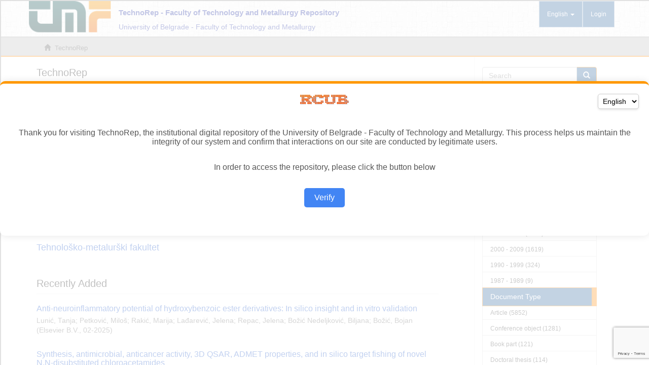

--- FILE ---
content_type: text/html; charset=utf-8
request_url: https://www.google.com/recaptcha/api2/anchor?ar=1&k=6LfVZzAqAAAAAFB-8-D6kBFUGGKNB05XSfTvviio&co=aHR0cHM6Ly90ZWNobm9yZXAudG1mLmJnLmFjLnJzOjQ0Mw..&hl=en&v=PoyoqOPhxBO7pBk68S4YbpHZ&size=invisible&anchor-ms=20000&execute-ms=30000&cb=k10ksb224inc
body_size: 48783
content:
<!DOCTYPE HTML><html dir="ltr" lang="en"><head><meta http-equiv="Content-Type" content="text/html; charset=UTF-8">
<meta http-equiv="X-UA-Compatible" content="IE=edge">
<title>reCAPTCHA</title>
<style type="text/css">
/* cyrillic-ext */
@font-face {
  font-family: 'Roboto';
  font-style: normal;
  font-weight: 400;
  font-stretch: 100%;
  src: url(//fonts.gstatic.com/s/roboto/v48/KFO7CnqEu92Fr1ME7kSn66aGLdTylUAMa3GUBHMdazTgWw.woff2) format('woff2');
  unicode-range: U+0460-052F, U+1C80-1C8A, U+20B4, U+2DE0-2DFF, U+A640-A69F, U+FE2E-FE2F;
}
/* cyrillic */
@font-face {
  font-family: 'Roboto';
  font-style: normal;
  font-weight: 400;
  font-stretch: 100%;
  src: url(//fonts.gstatic.com/s/roboto/v48/KFO7CnqEu92Fr1ME7kSn66aGLdTylUAMa3iUBHMdazTgWw.woff2) format('woff2');
  unicode-range: U+0301, U+0400-045F, U+0490-0491, U+04B0-04B1, U+2116;
}
/* greek-ext */
@font-face {
  font-family: 'Roboto';
  font-style: normal;
  font-weight: 400;
  font-stretch: 100%;
  src: url(//fonts.gstatic.com/s/roboto/v48/KFO7CnqEu92Fr1ME7kSn66aGLdTylUAMa3CUBHMdazTgWw.woff2) format('woff2');
  unicode-range: U+1F00-1FFF;
}
/* greek */
@font-face {
  font-family: 'Roboto';
  font-style: normal;
  font-weight: 400;
  font-stretch: 100%;
  src: url(//fonts.gstatic.com/s/roboto/v48/KFO7CnqEu92Fr1ME7kSn66aGLdTylUAMa3-UBHMdazTgWw.woff2) format('woff2');
  unicode-range: U+0370-0377, U+037A-037F, U+0384-038A, U+038C, U+038E-03A1, U+03A3-03FF;
}
/* math */
@font-face {
  font-family: 'Roboto';
  font-style: normal;
  font-weight: 400;
  font-stretch: 100%;
  src: url(//fonts.gstatic.com/s/roboto/v48/KFO7CnqEu92Fr1ME7kSn66aGLdTylUAMawCUBHMdazTgWw.woff2) format('woff2');
  unicode-range: U+0302-0303, U+0305, U+0307-0308, U+0310, U+0312, U+0315, U+031A, U+0326-0327, U+032C, U+032F-0330, U+0332-0333, U+0338, U+033A, U+0346, U+034D, U+0391-03A1, U+03A3-03A9, U+03B1-03C9, U+03D1, U+03D5-03D6, U+03F0-03F1, U+03F4-03F5, U+2016-2017, U+2034-2038, U+203C, U+2040, U+2043, U+2047, U+2050, U+2057, U+205F, U+2070-2071, U+2074-208E, U+2090-209C, U+20D0-20DC, U+20E1, U+20E5-20EF, U+2100-2112, U+2114-2115, U+2117-2121, U+2123-214F, U+2190, U+2192, U+2194-21AE, U+21B0-21E5, U+21F1-21F2, U+21F4-2211, U+2213-2214, U+2216-22FF, U+2308-230B, U+2310, U+2319, U+231C-2321, U+2336-237A, U+237C, U+2395, U+239B-23B7, U+23D0, U+23DC-23E1, U+2474-2475, U+25AF, U+25B3, U+25B7, U+25BD, U+25C1, U+25CA, U+25CC, U+25FB, U+266D-266F, U+27C0-27FF, U+2900-2AFF, U+2B0E-2B11, U+2B30-2B4C, U+2BFE, U+3030, U+FF5B, U+FF5D, U+1D400-1D7FF, U+1EE00-1EEFF;
}
/* symbols */
@font-face {
  font-family: 'Roboto';
  font-style: normal;
  font-weight: 400;
  font-stretch: 100%;
  src: url(//fonts.gstatic.com/s/roboto/v48/KFO7CnqEu92Fr1ME7kSn66aGLdTylUAMaxKUBHMdazTgWw.woff2) format('woff2');
  unicode-range: U+0001-000C, U+000E-001F, U+007F-009F, U+20DD-20E0, U+20E2-20E4, U+2150-218F, U+2190, U+2192, U+2194-2199, U+21AF, U+21E6-21F0, U+21F3, U+2218-2219, U+2299, U+22C4-22C6, U+2300-243F, U+2440-244A, U+2460-24FF, U+25A0-27BF, U+2800-28FF, U+2921-2922, U+2981, U+29BF, U+29EB, U+2B00-2BFF, U+4DC0-4DFF, U+FFF9-FFFB, U+10140-1018E, U+10190-1019C, U+101A0, U+101D0-101FD, U+102E0-102FB, U+10E60-10E7E, U+1D2C0-1D2D3, U+1D2E0-1D37F, U+1F000-1F0FF, U+1F100-1F1AD, U+1F1E6-1F1FF, U+1F30D-1F30F, U+1F315, U+1F31C, U+1F31E, U+1F320-1F32C, U+1F336, U+1F378, U+1F37D, U+1F382, U+1F393-1F39F, U+1F3A7-1F3A8, U+1F3AC-1F3AF, U+1F3C2, U+1F3C4-1F3C6, U+1F3CA-1F3CE, U+1F3D4-1F3E0, U+1F3ED, U+1F3F1-1F3F3, U+1F3F5-1F3F7, U+1F408, U+1F415, U+1F41F, U+1F426, U+1F43F, U+1F441-1F442, U+1F444, U+1F446-1F449, U+1F44C-1F44E, U+1F453, U+1F46A, U+1F47D, U+1F4A3, U+1F4B0, U+1F4B3, U+1F4B9, U+1F4BB, U+1F4BF, U+1F4C8-1F4CB, U+1F4D6, U+1F4DA, U+1F4DF, U+1F4E3-1F4E6, U+1F4EA-1F4ED, U+1F4F7, U+1F4F9-1F4FB, U+1F4FD-1F4FE, U+1F503, U+1F507-1F50B, U+1F50D, U+1F512-1F513, U+1F53E-1F54A, U+1F54F-1F5FA, U+1F610, U+1F650-1F67F, U+1F687, U+1F68D, U+1F691, U+1F694, U+1F698, U+1F6AD, U+1F6B2, U+1F6B9-1F6BA, U+1F6BC, U+1F6C6-1F6CF, U+1F6D3-1F6D7, U+1F6E0-1F6EA, U+1F6F0-1F6F3, U+1F6F7-1F6FC, U+1F700-1F7FF, U+1F800-1F80B, U+1F810-1F847, U+1F850-1F859, U+1F860-1F887, U+1F890-1F8AD, U+1F8B0-1F8BB, U+1F8C0-1F8C1, U+1F900-1F90B, U+1F93B, U+1F946, U+1F984, U+1F996, U+1F9E9, U+1FA00-1FA6F, U+1FA70-1FA7C, U+1FA80-1FA89, U+1FA8F-1FAC6, U+1FACE-1FADC, U+1FADF-1FAE9, U+1FAF0-1FAF8, U+1FB00-1FBFF;
}
/* vietnamese */
@font-face {
  font-family: 'Roboto';
  font-style: normal;
  font-weight: 400;
  font-stretch: 100%;
  src: url(//fonts.gstatic.com/s/roboto/v48/KFO7CnqEu92Fr1ME7kSn66aGLdTylUAMa3OUBHMdazTgWw.woff2) format('woff2');
  unicode-range: U+0102-0103, U+0110-0111, U+0128-0129, U+0168-0169, U+01A0-01A1, U+01AF-01B0, U+0300-0301, U+0303-0304, U+0308-0309, U+0323, U+0329, U+1EA0-1EF9, U+20AB;
}
/* latin-ext */
@font-face {
  font-family: 'Roboto';
  font-style: normal;
  font-weight: 400;
  font-stretch: 100%;
  src: url(//fonts.gstatic.com/s/roboto/v48/KFO7CnqEu92Fr1ME7kSn66aGLdTylUAMa3KUBHMdazTgWw.woff2) format('woff2');
  unicode-range: U+0100-02BA, U+02BD-02C5, U+02C7-02CC, U+02CE-02D7, U+02DD-02FF, U+0304, U+0308, U+0329, U+1D00-1DBF, U+1E00-1E9F, U+1EF2-1EFF, U+2020, U+20A0-20AB, U+20AD-20C0, U+2113, U+2C60-2C7F, U+A720-A7FF;
}
/* latin */
@font-face {
  font-family: 'Roboto';
  font-style: normal;
  font-weight: 400;
  font-stretch: 100%;
  src: url(//fonts.gstatic.com/s/roboto/v48/KFO7CnqEu92Fr1ME7kSn66aGLdTylUAMa3yUBHMdazQ.woff2) format('woff2');
  unicode-range: U+0000-00FF, U+0131, U+0152-0153, U+02BB-02BC, U+02C6, U+02DA, U+02DC, U+0304, U+0308, U+0329, U+2000-206F, U+20AC, U+2122, U+2191, U+2193, U+2212, U+2215, U+FEFF, U+FFFD;
}
/* cyrillic-ext */
@font-face {
  font-family: 'Roboto';
  font-style: normal;
  font-weight: 500;
  font-stretch: 100%;
  src: url(//fonts.gstatic.com/s/roboto/v48/KFO7CnqEu92Fr1ME7kSn66aGLdTylUAMa3GUBHMdazTgWw.woff2) format('woff2');
  unicode-range: U+0460-052F, U+1C80-1C8A, U+20B4, U+2DE0-2DFF, U+A640-A69F, U+FE2E-FE2F;
}
/* cyrillic */
@font-face {
  font-family: 'Roboto';
  font-style: normal;
  font-weight: 500;
  font-stretch: 100%;
  src: url(//fonts.gstatic.com/s/roboto/v48/KFO7CnqEu92Fr1ME7kSn66aGLdTylUAMa3iUBHMdazTgWw.woff2) format('woff2');
  unicode-range: U+0301, U+0400-045F, U+0490-0491, U+04B0-04B1, U+2116;
}
/* greek-ext */
@font-face {
  font-family: 'Roboto';
  font-style: normal;
  font-weight: 500;
  font-stretch: 100%;
  src: url(//fonts.gstatic.com/s/roboto/v48/KFO7CnqEu92Fr1ME7kSn66aGLdTylUAMa3CUBHMdazTgWw.woff2) format('woff2');
  unicode-range: U+1F00-1FFF;
}
/* greek */
@font-face {
  font-family: 'Roboto';
  font-style: normal;
  font-weight: 500;
  font-stretch: 100%;
  src: url(//fonts.gstatic.com/s/roboto/v48/KFO7CnqEu92Fr1ME7kSn66aGLdTylUAMa3-UBHMdazTgWw.woff2) format('woff2');
  unicode-range: U+0370-0377, U+037A-037F, U+0384-038A, U+038C, U+038E-03A1, U+03A3-03FF;
}
/* math */
@font-face {
  font-family: 'Roboto';
  font-style: normal;
  font-weight: 500;
  font-stretch: 100%;
  src: url(//fonts.gstatic.com/s/roboto/v48/KFO7CnqEu92Fr1ME7kSn66aGLdTylUAMawCUBHMdazTgWw.woff2) format('woff2');
  unicode-range: U+0302-0303, U+0305, U+0307-0308, U+0310, U+0312, U+0315, U+031A, U+0326-0327, U+032C, U+032F-0330, U+0332-0333, U+0338, U+033A, U+0346, U+034D, U+0391-03A1, U+03A3-03A9, U+03B1-03C9, U+03D1, U+03D5-03D6, U+03F0-03F1, U+03F4-03F5, U+2016-2017, U+2034-2038, U+203C, U+2040, U+2043, U+2047, U+2050, U+2057, U+205F, U+2070-2071, U+2074-208E, U+2090-209C, U+20D0-20DC, U+20E1, U+20E5-20EF, U+2100-2112, U+2114-2115, U+2117-2121, U+2123-214F, U+2190, U+2192, U+2194-21AE, U+21B0-21E5, U+21F1-21F2, U+21F4-2211, U+2213-2214, U+2216-22FF, U+2308-230B, U+2310, U+2319, U+231C-2321, U+2336-237A, U+237C, U+2395, U+239B-23B7, U+23D0, U+23DC-23E1, U+2474-2475, U+25AF, U+25B3, U+25B7, U+25BD, U+25C1, U+25CA, U+25CC, U+25FB, U+266D-266F, U+27C0-27FF, U+2900-2AFF, U+2B0E-2B11, U+2B30-2B4C, U+2BFE, U+3030, U+FF5B, U+FF5D, U+1D400-1D7FF, U+1EE00-1EEFF;
}
/* symbols */
@font-face {
  font-family: 'Roboto';
  font-style: normal;
  font-weight: 500;
  font-stretch: 100%;
  src: url(//fonts.gstatic.com/s/roboto/v48/KFO7CnqEu92Fr1ME7kSn66aGLdTylUAMaxKUBHMdazTgWw.woff2) format('woff2');
  unicode-range: U+0001-000C, U+000E-001F, U+007F-009F, U+20DD-20E0, U+20E2-20E4, U+2150-218F, U+2190, U+2192, U+2194-2199, U+21AF, U+21E6-21F0, U+21F3, U+2218-2219, U+2299, U+22C4-22C6, U+2300-243F, U+2440-244A, U+2460-24FF, U+25A0-27BF, U+2800-28FF, U+2921-2922, U+2981, U+29BF, U+29EB, U+2B00-2BFF, U+4DC0-4DFF, U+FFF9-FFFB, U+10140-1018E, U+10190-1019C, U+101A0, U+101D0-101FD, U+102E0-102FB, U+10E60-10E7E, U+1D2C0-1D2D3, U+1D2E0-1D37F, U+1F000-1F0FF, U+1F100-1F1AD, U+1F1E6-1F1FF, U+1F30D-1F30F, U+1F315, U+1F31C, U+1F31E, U+1F320-1F32C, U+1F336, U+1F378, U+1F37D, U+1F382, U+1F393-1F39F, U+1F3A7-1F3A8, U+1F3AC-1F3AF, U+1F3C2, U+1F3C4-1F3C6, U+1F3CA-1F3CE, U+1F3D4-1F3E0, U+1F3ED, U+1F3F1-1F3F3, U+1F3F5-1F3F7, U+1F408, U+1F415, U+1F41F, U+1F426, U+1F43F, U+1F441-1F442, U+1F444, U+1F446-1F449, U+1F44C-1F44E, U+1F453, U+1F46A, U+1F47D, U+1F4A3, U+1F4B0, U+1F4B3, U+1F4B9, U+1F4BB, U+1F4BF, U+1F4C8-1F4CB, U+1F4D6, U+1F4DA, U+1F4DF, U+1F4E3-1F4E6, U+1F4EA-1F4ED, U+1F4F7, U+1F4F9-1F4FB, U+1F4FD-1F4FE, U+1F503, U+1F507-1F50B, U+1F50D, U+1F512-1F513, U+1F53E-1F54A, U+1F54F-1F5FA, U+1F610, U+1F650-1F67F, U+1F687, U+1F68D, U+1F691, U+1F694, U+1F698, U+1F6AD, U+1F6B2, U+1F6B9-1F6BA, U+1F6BC, U+1F6C6-1F6CF, U+1F6D3-1F6D7, U+1F6E0-1F6EA, U+1F6F0-1F6F3, U+1F6F7-1F6FC, U+1F700-1F7FF, U+1F800-1F80B, U+1F810-1F847, U+1F850-1F859, U+1F860-1F887, U+1F890-1F8AD, U+1F8B0-1F8BB, U+1F8C0-1F8C1, U+1F900-1F90B, U+1F93B, U+1F946, U+1F984, U+1F996, U+1F9E9, U+1FA00-1FA6F, U+1FA70-1FA7C, U+1FA80-1FA89, U+1FA8F-1FAC6, U+1FACE-1FADC, U+1FADF-1FAE9, U+1FAF0-1FAF8, U+1FB00-1FBFF;
}
/* vietnamese */
@font-face {
  font-family: 'Roboto';
  font-style: normal;
  font-weight: 500;
  font-stretch: 100%;
  src: url(//fonts.gstatic.com/s/roboto/v48/KFO7CnqEu92Fr1ME7kSn66aGLdTylUAMa3OUBHMdazTgWw.woff2) format('woff2');
  unicode-range: U+0102-0103, U+0110-0111, U+0128-0129, U+0168-0169, U+01A0-01A1, U+01AF-01B0, U+0300-0301, U+0303-0304, U+0308-0309, U+0323, U+0329, U+1EA0-1EF9, U+20AB;
}
/* latin-ext */
@font-face {
  font-family: 'Roboto';
  font-style: normal;
  font-weight: 500;
  font-stretch: 100%;
  src: url(//fonts.gstatic.com/s/roboto/v48/KFO7CnqEu92Fr1ME7kSn66aGLdTylUAMa3KUBHMdazTgWw.woff2) format('woff2');
  unicode-range: U+0100-02BA, U+02BD-02C5, U+02C7-02CC, U+02CE-02D7, U+02DD-02FF, U+0304, U+0308, U+0329, U+1D00-1DBF, U+1E00-1E9F, U+1EF2-1EFF, U+2020, U+20A0-20AB, U+20AD-20C0, U+2113, U+2C60-2C7F, U+A720-A7FF;
}
/* latin */
@font-face {
  font-family: 'Roboto';
  font-style: normal;
  font-weight: 500;
  font-stretch: 100%;
  src: url(//fonts.gstatic.com/s/roboto/v48/KFO7CnqEu92Fr1ME7kSn66aGLdTylUAMa3yUBHMdazQ.woff2) format('woff2');
  unicode-range: U+0000-00FF, U+0131, U+0152-0153, U+02BB-02BC, U+02C6, U+02DA, U+02DC, U+0304, U+0308, U+0329, U+2000-206F, U+20AC, U+2122, U+2191, U+2193, U+2212, U+2215, U+FEFF, U+FFFD;
}
/* cyrillic-ext */
@font-face {
  font-family: 'Roboto';
  font-style: normal;
  font-weight: 900;
  font-stretch: 100%;
  src: url(//fonts.gstatic.com/s/roboto/v48/KFO7CnqEu92Fr1ME7kSn66aGLdTylUAMa3GUBHMdazTgWw.woff2) format('woff2');
  unicode-range: U+0460-052F, U+1C80-1C8A, U+20B4, U+2DE0-2DFF, U+A640-A69F, U+FE2E-FE2F;
}
/* cyrillic */
@font-face {
  font-family: 'Roboto';
  font-style: normal;
  font-weight: 900;
  font-stretch: 100%;
  src: url(//fonts.gstatic.com/s/roboto/v48/KFO7CnqEu92Fr1ME7kSn66aGLdTylUAMa3iUBHMdazTgWw.woff2) format('woff2');
  unicode-range: U+0301, U+0400-045F, U+0490-0491, U+04B0-04B1, U+2116;
}
/* greek-ext */
@font-face {
  font-family: 'Roboto';
  font-style: normal;
  font-weight: 900;
  font-stretch: 100%;
  src: url(//fonts.gstatic.com/s/roboto/v48/KFO7CnqEu92Fr1ME7kSn66aGLdTylUAMa3CUBHMdazTgWw.woff2) format('woff2');
  unicode-range: U+1F00-1FFF;
}
/* greek */
@font-face {
  font-family: 'Roboto';
  font-style: normal;
  font-weight: 900;
  font-stretch: 100%;
  src: url(//fonts.gstatic.com/s/roboto/v48/KFO7CnqEu92Fr1ME7kSn66aGLdTylUAMa3-UBHMdazTgWw.woff2) format('woff2');
  unicode-range: U+0370-0377, U+037A-037F, U+0384-038A, U+038C, U+038E-03A1, U+03A3-03FF;
}
/* math */
@font-face {
  font-family: 'Roboto';
  font-style: normal;
  font-weight: 900;
  font-stretch: 100%;
  src: url(//fonts.gstatic.com/s/roboto/v48/KFO7CnqEu92Fr1ME7kSn66aGLdTylUAMawCUBHMdazTgWw.woff2) format('woff2');
  unicode-range: U+0302-0303, U+0305, U+0307-0308, U+0310, U+0312, U+0315, U+031A, U+0326-0327, U+032C, U+032F-0330, U+0332-0333, U+0338, U+033A, U+0346, U+034D, U+0391-03A1, U+03A3-03A9, U+03B1-03C9, U+03D1, U+03D5-03D6, U+03F0-03F1, U+03F4-03F5, U+2016-2017, U+2034-2038, U+203C, U+2040, U+2043, U+2047, U+2050, U+2057, U+205F, U+2070-2071, U+2074-208E, U+2090-209C, U+20D0-20DC, U+20E1, U+20E5-20EF, U+2100-2112, U+2114-2115, U+2117-2121, U+2123-214F, U+2190, U+2192, U+2194-21AE, U+21B0-21E5, U+21F1-21F2, U+21F4-2211, U+2213-2214, U+2216-22FF, U+2308-230B, U+2310, U+2319, U+231C-2321, U+2336-237A, U+237C, U+2395, U+239B-23B7, U+23D0, U+23DC-23E1, U+2474-2475, U+25AF, U+25B3, U+25B7, U+25BD, U+25C1, U+25CA, U+25CC, U+25FB, U+266D-266F, U+27C0-27FF, U+2900-2AFF, U+2B0E-2B11, U+2B30-2B4C, U+2BFE, U+3030, U+FF5B, U+FF5D, U+1D400-1D7FF, U+1EE00-1EEFF;
}
/* symbols */
@font-face {
  font-family: 'Roboto';
  font-style: normal;
  font-weight: 900;
  font-stretch: 100%;
  src: url(//fonts.gstatic.com/s/roboto/v48/KFO7CnqEu92Fr1ME7kSn66aGLdTylUAMaxKUBHMdazTgWw.woff2) format('woff2');
  unicode-range: U+0001-000C, U+000E-001F, U+007F-009F, U+20DD-20E0, U+20E2-20E4, U+2150-218F, U+2190, U+2192, U+2194-2199, U+21AF, U+21E6-21F0, U+21F3, U+2218-2219, U+2299, U+22C4-22C6, U+2300-243F, U+2440-244A, U+2460-24FF, U+25A0-27BF, U+2800-28FF, U+2921-2922, U+2981, U+29BF, U+29EB, U+2B00-2BFF, U+4DC0-4DFF, U+FFF9-FFFB, U+10140-1018E, U+10190-1019C, U+101A0, U+101D0-101FD, U+102E0-102FB, U+10E60-10E7E, U+1D2C0-1D2D3, U+1D2E0-1D37F, U+1F000-1F0FF, U+1F100-1F1AD, U+1F1E6-1F1FF, U+1F30D-1F30F, U+1F315, U+1F31C, U+1F31E, U+1F320-1F32C, U+1F336, U+1F378, U+1F37D, U+1F382, U+1F393-1F39F, U+1F3A7-1F3A8, U+1F3AC-1F3AF, U+1F3C2, U+1F3C4-1F3C6, U+1F3CA-1F3CE, U+1F3D4-1F3E0, U+1F3ED, U+1F3F1-1F3F3, U+1F3F5-1F3F7, U+1F408, U+1F415, U+1F41F, U+1F426, U+1F43F, U+1F441-1F442, U+1F444, U+1F446-1F449, U+1F44C-1F44E, U+1F453, U+1F46A, U+1F47D, U+1F4A3, U+1F4B0, U+1F4B3, U+1F4B9, U+1F4BB, U+1F4BF, U+1F4C8-1F4CB, U+1F4D6, U+1F4DA, U+1F4DF, U+1F4E3-1F4E6, U+1F4EA-1F4ED, U+1F4F7, U+1F4F9-1F4FB, U+1F4FD-1F4FE, U+1F503, U+1F507-1F50B, U+1F50D, U+1F512-1F513, U+1F53E-1F54A, U+1F54F-1F5FA, U+1F610, U+1F650-1F67F, U+1F687, U+1F68D, U+1F691, U+1F694, U+1F698, U+1F6AD, U+1F6B2, U+1F6B9-1F6BA, U+1F6BC, U+1F6C6-1F6CF, U+1F6D3-1F6D7, U+1F6E0-1F6EA, U+1F6F0-1F6F3, U+1F6F7-1F6FC, U+1F700-1F7FF, U+1F800-1F80B, U+1F810-1F847, U+1F850-1F859, U+1F860-1F887, U+1F890-1F8AD, U+1F8B0-1F8BB, U+1F8C0-1F8C1, U+1F900-1F90B, U+1F93B, U+1F946, U+1F984, U+1F996, U+1F9E9, U+1FA00-1FA6F, U+1FA70-1FA7C, U+1FA80-1FA89, U+1FA8F-1FAC6, U+1FACE-1FADC, U+1FADF-1FAE9, U+1FAF0-1FAF8, U+1FB00-1FBFF;
}
/* vietnamese */
@font-face {
  font-family: 'Roboto';
  font-style: normal;
  font-weight: 900;
  font-stretch: 100%;
  src: url(//fonts.gstatic.com/s/roboto/v48/KFO7CnqEu92Fr1ME7kSn66aGLdTylUAMa3OUBHMdazTgWw.woff2) format('woff2');
  unicode-range: U+0102-0103, U+0110-0111, U+0128-0129, U+0168-0169, U+01A0-01A1, U+01AF-01B0, U+0300-0301, U+0303-0304, U+0308-0309, U+0323, U+0329, U+1EA0-1EF9, U+20AB;
}
/* latin-ext */
@font-face {
  font-family: 'Roboto';
  font-style: normal;
  font-weight: 900;
  font-stretch: 100%;
  src: url(//fonts.gstatic.com/s/roboto/v48/KFO7CnqEu92Fr1ME7kSn66aGLdTylUAMa3KUBHMdazTgWw.woff2) format('woff2');
  unicode-range: U+0100-02BA, U+02BD-02C5, U+02C7-02CC, U+02CE-02D7, U+02DD-02FF, U+0304, U+0308, U+0329, U+1D00-1DBF, U+1E00-1E9F, U+1EF2-1EFF, U+2020, U+20A0-20AB, U+20AD-20C0, U+2113, U+2C60-2C7F, U+A720-A7FF;
}
/* latin */
@font-face {
  font-family: 'Roboto';
  font-style: normal;
  font-weight: 900;
  font-stretch: 100%;
  src: url(//fonts.gstatic.com/s/roboto/v48/KFO7CnqEu92Fr1ME7kSn66aGLdTylUAMa3yUBHMdazQ.woff2) format('woff2');
  unicode-range: U+0000-00FF, U+0131, U+0152-0153, U+02BB-02BC, U+02C6, U+02DA, U+02DC, U+0304, U+0308, U+0329, U+2000-206F, U+20AC, U+2122, U+2191, U+2193, U+2212, U+2215, U+FEFF, U+FFFD;
}

</style>
<link rel="stylesheet" type="text/css" href="https://www.gstatic.com/recaptcha/releases/PoyoqOPhxBO7pBk68S4YbpHZ/styles__ltr.css">
<script nonce="11D1EJuiLmTqnPk5ul1GKw" type="text/javascript">window['__recaptcha_api'] = 'https://www.google.com/recaptcha/api2/';</script>
<script type="text/javascript" src="https://www.gstatic.com/recaptcha/releases/PoyoqOPhxBO7pBk68S4YbpHZ/recaptcha__en.js" nonce="11D1EJuiLmTqnPk5ul1GKw">
      
    </script></head>
<body><div id="rc-anchor-alert" class="rc-anchor-alert"></div>
<input type="hidden" id="recaptcha-token" value="[base64]">
<script type="text/javascript" nonce="11D1EJuiLmTqnPk5ul1GKw">
      recaptcha.anchor.Main.init("[\x22ainput\x22,[\x22bgdata\x22,\x22\x22,\[base64]/[base64]/UltIKytdPWE6KGE8MjA0OD9SW0grK109YT4+NnwxOTI6KChhJjY0NTEyKT09NTUyOTYmJnErMTxoLmxlbmd0aCYmKGguY2hhckNvZGVBdChxKzEpJjY0NTEyKT09NTYzMjA/[base64]/MjU1OlI/[base64]/[base64]/[base64]/[base64]/[base64]/[base64]/[base64]/[base64]/[base64]/[base64]\x22,\[base64]\\u003d\\u003d\x22,\x22w6vCvcOvwqwewr8hW1XCuMO+JDQWwofDo8KydjQlT8KUEHzCrnAWwrs8CMOBw7gGwoV3NXVFExY0w5AXI8K1w6bDty8rRCbCkMKZXlrCtsOXw4dQNR5vAl7DvEbCtsKZw7vDs8KUAsO9w5IWw6jCscKVPcOdQcOWHU1Tw49OIsO5wrBxw4vCtn/CpMKLGcKFwrvCk0LDqnzCrsK+YmRFwoYcbSrCu1DDhxDCgMK2ECRXwrfDvEPCisOzw6fDlcKnLTsBTMOHworCjx7Dr8KVIUJyw6AMwqbDoUPDviJbFMOpw5zCksO/MHzDtcKCTATDkcOTQxvCpsOZSXXCn3s6FcKzWsOLwq/CtsKcwpTCkG3Dh8KJwrlBRcO1wq1kwqfCml3CmzHDjcK2MRbCsD/[base64]/FTrDjDIueMKRw7LDjMK2a8OUw65Hw6Y8wpXCqjZ9w4RtHQxmWSdIP8OjIMOMwqBAwqfDtcK/wphREcKuwpl7F8O+wrcBPy4Jwox+w7HCgMOrMsOOwo3DjcOnw67CncOXZ08RFz7CgQp6LMOdwqPDmCvDhynDqATCu8OPwqU0Ly/Dmm3DuMKYdsOaw5M6w7kSw7TCq8OFwppjUxHCkx9OWj0MwrHDscKnBsOowr7Csy5ywqsXEx7DvMOmUMOsMcK2asK8w7/[base64]/DhkE9w50wworCpMOVfVtTw7DDusKsMWfDtcKXw6bCiH7DlcKFwqUyKcKaw4dHYyzDksKtwofDmg7ChTLDncO4EGXCjcOVXWbDrMKFw5slwpHCvxFGwrDCu2TDoD/[base64]/Do0fCsnFQcsONXjBswofDqWoqw4g0E8KZwo7CrcOsCMO5w4TCtXzDt3RuwrY3wqPDp8KkwoV7KsK0w6DDucK/[base64]/[base64]/CtD1CP8OuOnQFw6x8wpXDk8Kzw4fDrMOvfzNGw4bDiB5gw6cgfhdzegHCrzDCumXCr8O/wo8jw5rDssKAw6dEOwYGecOmw7fClC/Dt3nCpcOnOMKDwpfCjHrCosK5JMKIw4M3Qh0gXsOCw6VUd0/[base64]/CvsOdw5HCtsKHLcOcw7dzEsOzw481wpppS8KxJy/CjCUcwoHDv8KWw4zDsWvCo0XCkQtYFcOoZsO6Fg7DjsOYw65lw6QuYDHCkQLCp8KDwp7ClcKpwqjDisKcwrbCrFTDhBARAxHCkhRvw7HDrMO/JncQOShNw6jCncOrw78fb8OYTcOMDEgnwqPDhsO6wr3Cu8KgazfCgMKFw6J7w5XCvDEIIcKiw6ByJxHDm8O4M8OUGG/CqU4rbntqScOWR8KFwoo7J8O7wr/CpCRkw63Ci8Odw5PDvMKOwpPCpMKjVMK1Z8Klw6hKV8KDw5VyNsOYw6/CjMKBT8Otwo0WC8KkwrVKwr7CssKiIMOkIl/DjC0jRMKcw60uwoxew5lkw5V1wo7CgCh0eMKnKMOSwq8jwrjDjsO3HcKURgDDr8K/[base64]/[base64]/Ck8K5L8KDexTDt8K0JMKKU2XDmMKINl3CmMOnQ2rDmsKFS8OmTMOtw4oBw7g2w6xpwqvDj2zChcKPdMKqw7HDnCfDkwciKyjCsFIqRy7DrxbDi2DDih/DpMKxw7hpw5bCqMObw5giw6AAYXU+w5UWFMOtN8OvOMKcw5M0w6UJw6bCoRLDqMKxFMKuw6nDpcOOw6BqZDTCsTrCqsO7wrjDuxQ7Qw9gwqVMJMK4w7xccsOwwpFEwqJ3VsOeMVZFwpTDrcKqcMO9w6AWVh3CgQbCuTXCkEopZzzCgHbCm8OqbFsmw456wrPCq0B/ZT4ZDMKiDT7CuMOWXMObwpNLf8Opw7IDw4nDicOHw48zw5Yfw6MWZMKGw4MhNwDDugRfwpQew4jChsOEHS8odMOpIT/Dg1zDjAd4LRobwpJXwrXCgULDgCPDlkZdwqfCsVvDsUdswr47wpXCtTnDssK3wrMiGmtGKsOYw6jDucORwrPDmcKFwq/[base64]/DlcOAPsKGYiLCvBHCoyPCv8O/[base64]/CmcKUNijDnArDqQ1ufRDCgMOLwp4Vail4w73CgF9fwqHCq8KFLcOHwqQ3wqlwwqB+wrJSw4rCg3nDoXHClE/CvQzCoSMqY8O5KsOQeHvDsH7DmxoUfMKMwoXCrcO9w7cZb8K6DcOxwp7Dq8K8IGPCqcOcwoADw452w7DCr8K2SEzDkMO/KcOXw4/CncOPwrcKwrw3DAbDhMK8UVTCggvCjW4sSmRQZ8OCw4nCt0FVGFbDusKqIcKOJ8ODPHwqV2YUDCnCrGDDk8KSw7zCsMKTwrlDw5fDhgHCpyLDoi/Cl8OhwprCocKjwoRtwrUofWYNYnB5w6LDq3nDphTCtSzCk8KNHAQ/AXpZw5hcwrNHD8Knwpx2PVjCtcK+w6HClMKwV8OBUcKaw6fCuMK6wrvDqWzCm8O7w5LCicKVXm5rwovCqMOYw7zDh3Fow5/DpcK3w6bCqjIIw6Y8IsKQUTzCkcKiw54nGMOmLULDuVR5JFlOZ8KMwoR0IxXClV7CnChlCG9+RxbDuMOuwo7CkULCiisCRRpzwoBmE2wfwobCscKiwq1Ow5h/[base64]/w63ChiTDnRnCjMKLw77CvsO3RMKHwrbCpcKPL2LCmF3CohjDj8Okw5xYw5vDsAIaw75pwqpcKcKKwr/Cqi3DncOWYMKOJWF6OMKbRinCnMOKTiBxJcK3FsKVw7VXwo/CqRxIHMO5wolpYyPDpcO8wqnDvMOmwqsjw6TCtGoNbsKUw71uXTzDlMKjUMOWwoDDlcOjY8KUMsKBwpYXVHQ4w4rDjgBMF8OBwrTCu3wqZsK/[base64]/CiGnDl0fCky5qai1WHcOfanRWwpLDrElWasKXw4h8ERvDu1lvwpU3w5BXcCzDkw49w7/DpcKYwocoAsKOw4FWRDzDiTNwI1BvwqfCrMK2FmIzw5XDk8KTwprCosKnVcKFw7/[base64]/CrcOhdB0uw5tFw5cZwrcpFsKtwrYvJsK0wq3Cm8O1W8KgLz1ew6/CscKiIhotCX/CusKuw5nCgSLDjQ/Cs8KfHQvDkMOLw5XCqw0DVMOxwos7CVEWY8OvwpvDoE/DtUkOwqJtSsK6cBNLwr3DnMORSnUkWw3Dq8KRNiLCiCLCn8KYacOCeHo3wpxSBsKDwqjClTphPMOaJsKuKW/CjsODwo5Rw6fDk3vDgsKqwoUCMAwUw4zDtMKWwr9rw582FMO/[base64]/CvcKZAcKjVMO9w77DlUzDoEsgw6fDtHbCmsK/wrZnZMO+w4gRw7sNwrrCs8OVw4/DvsOcP8OFalFQIMKOJyQzScKkwrrDumPCicKRwpnCq8OaBBDCphYQcMO/MGfCu8OUIsOtYmXCuMKsdcOiGMOAwpPDgAdHw7IKwpnDiMOSwpV0aiLDucOww64GJAlQw79aC8OIElPDqcKjZlx8w5/CjlwIcMOtcnTDtcO8w5LCjSXCtFXDtsKgw63CoEQRUMK1GELCrWrDn8O1w452wqzDv8KGwrYRFFDDgiVEw7oOC8OlU1N/T8Kfw71Wf8OIwrzDu8KQMl7Cv8KCw7DCuRrDqcK/w7DDmcK6wqkvwq9aZHtJwqjChhJLNsKQw5jClMK9acOnw5rCisKEwrpUQnBiFMOhGMKowoA6BMOgY8OCKsOPwpLDskzCgy/[base64]/w6oiCBNOw4BAJsOPHsKQwoZUwrtvwp/CnsKuwqkFEMK0wqzDrcKwL2HCrsKqdBZew75GIVrClcO/[base64]/[base64]/JS1SQjFjAg7Cv8K7wpd6w6TCvsKgwpEoAwwFCmxNU8O4VMOCw6UzXcK8w6EawoJbw6DCgy7DuBLCgMKKQnwuw6XChy1ww7zDu8KHw446w7FGUsKMwrEsBMK2w54aw7LDosOSWsKcw6nDrcORWMK/PcK+EcOHOyrCrgbDiGdEw6PDqW5oEk7DvsO4AsOswpZ8wrQjK8OEwoPDqMOlYSHDtgFDw5/DizvDp112wopZw4HClEgANwU/w5TDhk9QwoDDuMKSw5hIwpM1w5HDmcKYcCgjIinDgm14RsOAYsOeVE/CjsOdYU5ew7PChMOfwrPCsl7DncKLbV0IwpN/w4PCvUfDssKtwoDCgsKXwpbCvcOpw6p/MMKkJlNJwqI2DFFEw5ZhwpDCpcO5w6x2LMKAcMOfG8KfEkzCkk7DkRt/w7HCtsOjUyQfX2jDrXE9BhrCv8ObY0/DtXrCh3fCpSlew5BFLwLDjsOjVMKFw4/CvsKxw4fCox8+DsOzW2LDn8O/wqjDjCfDgC/DlcKgYcKYY8K7w5Zjwq3CtxVrOHd+w6ZiwotPB3JiW2V3w4A2wrlOw4/DuUQNCVLCq8K2wqF/[base64]/DsXTDjQ8edwrDjxRiw7ATMMOBwr4mw6pcwp4bw7YAw75GPMKrw4A+w7TDvWY2GRPDiMOEf8Koe8OKw40ZOsOGfi/Cr1MPwrbClS7CrUdtwqFrw6sNMiQ2DV7DjTXDhcOzEcOBUwHDusKWw5MzMDtYw6TCuMKkcxnDpjdWw4/DkcKWwrXCjcOvRsKKext5XStowpIew6BWw45xwrjDsWLDuXfDqwt3w7LDjlAmwpgsbUtbw6DClzLDrcKmDCpVcGPDp1bCncKNHG/CmcO4w7pIHBwDwpFFVMKmTcKZwoxPw7EcacOrK8KuwodFw6LCrXHDmcKowqIFE8KUwrR/PVzCjX0dCMOZEsKHO8O8bsOsNGvCsHvDikTDskvDlBzDpsOuw55xwrZ6wojCp8K/wrrCkjV+wpcIDsKtw5/DjcOzwqPDmE9gc8KeXsOuw5g2Gy3DqsOqwqstPsK8VcKwNEfCjsKLw6ZiUmB1Tz/CpCzDvsK2Eh/DvERcw7rCizTDsxfDi8K7JnrDvCTCj8OyTQ82wqM4w7k3ecOJfn93w6DCn1fDjsKCO3PCuU/[base64]/DpQrDk0XDll5LcsO/SR3DpTJsw5HDok89wrU8w5YxKBjChMO3CcODQMKATMKKbcKIcMKCVS9Ke8K5VcO1fB9Ow7LCnzTCiWvDmxrCik7Dr2FNw5ARFsOaZkQPwrnDgyZuCUTDsAc8wrDCiF3DgsKuwrzClEUPw43ChSs9wrjCi8OlwqrDk8KuCkvCn8KVOCUnwqYpwq8awq/DqkDClAPDvH1XScKbwotQKMK0w7U1bWjDoMO0Hi9UCcOfw7nDig3Cuik6Fl8sw4TDssOwXcOdw6pEwqZ0wropw5JMccKkw67Dm8ORAirDqsOHwqXClMO/PnPChsKJw6XCmGPDi3nDhcOWXAYHcMKUwo9ow6nDtBnDvcO/EMKifTXDlFLDvMKPE8ODFkkjwqI/SMOTwo0nD8KmWhoGw5jCi8OlwqMHw7YlanzCvmUhwqHDsMKdwoXDkMK4woVbMwbCr8K5AXAuwrXDpsKEKTYJCcOswo/[base64]/Dj8KzHRrDt8OGw7vDo8Kbw5d1R3EkwrIeB8OUMMOqJXnDp8KOwofCm8O0HsO8wrU9I8KawoLCv8Opw7tvDMKqVMK4SxHDusKUw6IFwqN4w5jDmWHCl8Kfw6XCjxnDr8Oxw5/DtMKGN8OwTktHw7bCgxEVe8KOwpPDgsKIw6rCosKPesKDw5rDhMKeLsOnw6fCtMKow6DDnTQ3WBUFw6rDpEDClXEgw7QnbTJ9w7IZNcOEw60/w5LClcKmfcO7AjxgOGTDusORcgofCcOwwoQdJsOXwp/DkEogf8KGGcOKwrzDvAnDuMOnw7oxG8OJw7DDnhB/[base64]/DssKUDD/DnXwowobCksOswqQ7wpfCg8OjwqDDhxLDuXgcdGDCkzEVD8KveMOFw7MwecOSSsKpMxgrw7/CgMOQf1XCocKCwrgvfVrDlcOLw6xWwqUtB8OVIsKOMi/CjU5iLcOcw6PDpAIhSMOrG8Kjw4txZ8KwwrgqRC1Twq1uQ0TDrMKEwoccZQ3Di2ldLBTDqRwuIMO5wq3CkCI6w6nDmMKiwp4gLMKLw77Di8OjEcO+w5fDjiDClTp/csOWwp9xw4J1GMKEwr00XsK/w5PClCpUNRDDiC0WDVVrw6XCrV3CpcK9w5zDmVVJI8KtSCzCq1zDsybDjjvDoDvCjcKEw53DmipXw5IMBsOgwqvCpEjCocOwacOIw5jDoDokb03DjsOowr/DtmMxGg3DnMK0f8K7w5N0wr3DpMKqbV7CiWTDthrCq8KpwpnDtFJvD8OvAsO0J8K5wpNNw5jCqzzDrcKhw7sdGcKJScKGcsKfcsKFw6UYw49uwqJpf8K8wq3DhcKrw7x8wo/DucOUw4lQwrMcwpEBw6rDtURvw4wxw7fDjcKwwpjCvxDCnUXCoVDDgh7DtMKXwp3DvcKjwq9qcwMBBUNOTS7ChAXDk8Kqw63DtcK3WsKuw7JMODvCkngJRz3CmmZIRsOwHsKOIxTCuHTDsU7Cu3vDhxXCjsOgDGZdw5jDgsOUcErChcKDNsOTwr5ZwpTCjMOKwo/CicOow4DDicOaNcKJSlXDi8KcQ1o4w4vDpQ7Cq8KNCcK2wqp0wpTDsMKSwqV+woHCrjMfeMOowoEKM2ViSFsrWWsxWsONw7JcdQPDu0vCmCMFNEjCssOHw4F0andNwowCGH54LlRQw5N2wpIqwosFw7/CnS7DkVPCkzTCqyPDnmdONjEwV3bDoRRWWMOQwqLDpUTCq8O9b8OvPcO+wpvDicKsLMK6w5hKwqTDoDfClcKQRj4vJ2Jmw7wUXRsYw6FbwotjB8OYI8OnwqxnCHbCoE3DuE/DpcKYw45cJ09gwqnDq8KBacOrKcKNwpbCucKbTl1mdHHCnWbCmMOiWMOmYcOyOmDCosO4QcOLScOaEMK6w7rCkBbDm19Qc8KdwpjCn0XDiS8LwqLDvcOmw6rDq8KfKULCgcKPwqEkw7/[base64]/CksOGEGkiSX1VJmBwd0rDrGIkKsO5UsKxwoXDrsKdbjhDWcOvNx8/ecK3w6vDrjlmwqR7XR7Cl2dxJ3/DpMOZw7nCpsK1MwXCgml/MiPCn3TDo8KaOADCmWxmwpDCocKLwpHCvQPDihQew6vCqcKkwpI/w7LDncKgb8OrJsK5w6jCqcKcGR45I0LCocO0eMKywopSfMKdIkDCpcKiCsK7ckvDmnLCtsOkw5LCoDTCtMKSB8Oew7vCgzpKOm7CtnQgwp7DssKDRcO5RcKLLcKJw6DDoyTCuMOdwrzClMOpPnR9w4zCg8OQwrDCsxkvX8Ofw6/CsQxywqPDo8KNw6TDqcO3wrHDu8ONCMKawrbCrmbDkk3DtzYqwop4wqbCpmgvwrzDlMKrw5DDpxhdE2hxHMKkFsKhdcKTFMKyCjtcw5RLw5Anw4BsLFXDtTclP8KJIMKcw50BwrLDt8KrVl/Cuk9/w5YXwoTCkEZSwphRwpAbK2XDjVhgLVx5w77DoMOsG8KFClHDjcO9wpY9w4XDnMOAF8O7w68lwqMMYHU4wo8MEhbCmh3CgAnDsC/[base64]/[base64]/Djw7CmmrDnMOJGTXDl2XCsMOBLVZUw4ZIw6bDp8O0w6pZNDnChMOaOmZhGRohcsO3wrFLw7lqdSEHw7F+wp3ChsOzw7fDsMOqwpk/Y8Kow7B/w4rCu8OVw7xNH8OtHC3DjMOOwoJHKsKUw5rCr8OySMK0wrBbw41Kw5lPwpjDuMKAw6Miw5XCiXzDoH8kw6DDhkjCuQ8+WWbCok/DgMOVw5jClUzCgcKsw6zCrl7DnsOFdMOMw4zCt8ObZxlDwrfDtsOSfGfDg3h+w5LDtxRYwq0MK1TDiRViw71UBVrDokjDljXCtlRDOHk8LsOgwoN+MsOWNizDvMKWw4/[base64]/w650OTvCrTZrwpDCrFoxCX7Dt8Osw7rDhB9DesKYw7Ecw4LDi8K9wrfDksOqE8KQwo4GGMO8a8KsTsKHLnIJwq7CgsK8P8K+eEZwDcO0RjzDisOlw5t/WTrCkm7CkDfCncOcw5bDrVjCiizCqsOTwoAjw6tXwoIVwrHCtsKJw7PCpxp5w41EJFXDp8Kvw4RFWX0LUH96G23DncOXSmocWA9SYMKCO8OKFMKkUk/CrMO8FRDDo8KnHsK3w6zDkBlxKB0SwrkkRMKkwpfCgjVCIsKGcWrDrMOxwqdjw58QBsO5PzzDlxnCgiADw68Dw5vDosK0w6nDn34TDmNxGsOiAMOvOcOBwr3Dgytgw7/CmcOXWR0kdcOSa8OqwrjDj8OaHBjDtcKYw7Qiw7ATRzrDgMKJex3CjkxXwoTCosKVaMKtwq7Cn2ASw7LDssKHCMOhCcOIw5oHNmbCug8QQX5qwqbCswI9KMK/w6bCpDDCk8OAwqAfTBrCnF3DmMO/w5ZKUQZIw5djR1rChkzCtsOrcXw+w5DDoQ0odF8GKxMXbSnDgRxLw543w4djLsKXw5VzUcOaXcK/w5RIw5ExZhhlw6LDkkVPw44zJcO5w4MawqnDo17CsR0Ie8OIw7BnwpBvXMKXwo/DlRjDjSnDq8Kqwr7DtGRhRDQGwovDth05w5/CgBLCiHvCkEMFwogHY8OIw7gAwp98w5YnB8Ojw6/CtMKSwoJuVF3DkMOQDjUkL8KGV8O8BirDhMOdN8KnJi8gf8KxS07Cg8OfwpjDu8OXKmzDvsODw4jDhMOvAEwjwoPDuRbDh1JswpwqWcK1wqgkwr0kAcKiwpPCgVXClCIcwq/ClcKnJC/DlcOPw4MBNMKJJWDClBfDusKjw4DCnA/DmcKWVhrCmAnDvQAxUMKAwrtWw6Rhwq9owoNXwpsIW1JSBUIQfcK/w4rDtMKzZWzCh27CjcKmw4RzwrjCgsKuKB3CpEN1f8ONK8KcWxDCqSRwOMK2EUnCqG/Cow9awrxBI07DhXE7w4Y7RHrCqzHCscONRAjDvgjDulfDh8OCAE0OEWEawqtNwpU+wrB8c1dTw7jCj8K4w7LDmXo7wpo9wo7DoMOew7sxw5LDm8OOd14AwoUIWzZAwrLCq3R5LsOzwojCunRpUUnDq2hew4LCrmBqw6/Cq8OQUTR7dxLDjzHCvTQULRNnw4NiwrI7EsOJw6TClsKyAntQwoRackTCjMOIwptswqZkwqLCqmzCoMKWQgXDrRtsVcOuQyPDgiU/[base64]/Cg8Ofw6gCWW1iET3CkcK5JcKqcsO6w6lrFn0CwoxCw4DCnl80w4fDpsK4esOKHMOVOMKffgPDhjFVAEHCvcKWw65PJsK5wrPDo8OkcyrDiwvDicOZKsKwwo8MwpnDssOewoXCgMKCdcOAwrTCjm4DD8OCwo/Cm8OeIV/DjhUWHMOHPklkw5fDrsOVXlzDv00mVsKlwrxyfnh2dB3DsMKlw69YWMOCIWXCuBbDtcKIw6ZMwo8pwpzDqlXDqFcSwrbCssO3wo4NCsOIccOgG2zChsKBI0g5wrVLPnoeTELCp8KQwqoBQA1FVcKIwpLCjl/[base64]/DtcKywrvCpmzDkcK2woTDkzvDisOow43DmDh+w7Z2w7hpw5JJc24SR8KAwrYAw6fDkMO4wrbCtsKMcRDDkMOpekBrWcKRe8KHDcK6w5wHNcOXwoU/NzPDgcKJwpTCuWdwwprDnDfCnifCoDcVBlVtwrDCrXbCjMKZf8OiwpoFBsKjMsOPwq3CmUttFDQxHcK7w6wLwqY/wqtow5vDhjPCkcOqw7MGw7fDg10sw6gJdsOpOVjCqcKpw7TDrzbDssKnwo7CuAd0wqBmw4oTwqN9w70HMcOVHUnDpF3ClcOLPEzCqMKywqTDvcOLFg53wqbDmAdHQBLDiEPDgWglwotHwo/DlMOIKxxswrwNSsKmGy3DrVpdUcKbwrLCiQPCucK+wpsvAw/Cjn4sG2nCk1M9w5zCu0ppw5rCp8KAb0rChcOMw5XDtwd5KX8Tw5xMcUfCgGhwwqjDmMKlwpTDrATCtsOLT2PCj13CpXswNjwIwq8Re8OEccKXwpLDmlLCg0/[base64]/CosKEUB/CpmJiCTRAJS7CmCnCjFPDogVlwq8zwrvDpMOdHG8fw6XDvcOIw6c+V3rDg8KZdMKxUsO/AMOkwohFDx5mw4xzwrDDnRrCosKvTsKmw57DqMK6w5fDmyxtSl0sw4FmDMOOwrgnBXrCpx/Ch8K2woTDhcKHwoTCmcKhZybDnMOnw6PDj37CncOtW2/Cl8OXw7bDiHjCuE0twpcCwpXDisOAaCdYakDDicKBwqDCmcKxW8OkfMOREcKcJ8KtF8OHaibCuSxbOMO3woHDgsKMwoLCnEQed8Kxwp3DlcK/bUE+wpDDocOlO3bCkV0rdy7CrgonQMOEUC/DnlwwTlPCkMKAfQ3Dshgjwr1wR8OQX8Kuw7vDh8O6wrlqwovCtTbCm8KHwrXCqCUjw67ChMObwowLwpgmBsKLwpZcMsKCQjw3w5LChMOGwp9jwqk2woTDlMKAHMOnPsOXR8KFPsONwoQrMATDmmrDmcOjwr94fsOnfsONey3DosKtwoszwpzCuCPDvGLCqcKBw7l/w5UlasK5wpvDlsOjIcKmQcO3wrbCjXUgw4NXfTlSwpIXwo8MwrkdRTs4wrbCpwIqVMKywplNw4TDmS/CsTJJZl3DpETCjMOMwoNywovChUfDmsOVwpzCosO+bSVewqrCicO/bMOHw4fDuUvChH3CksKlw5bDtcKVPVvDt33CsQrDmcKuMsO1fVhodVtTwqvDuw1lw4LDgcKLP8OCw4TDsBdlw6dSasK+wqgONBplKRfCiFbCsEJrSMODw6lhTsO0wrMXVjnCo2oLw4/[base64]/CpS1Bc8OYUCA5wr7CucKxNQ7CgzLCvsOZw6EDwrkxw4kmW0zCtATCgMKPw4Jnwp5gRWonw7YwEMONacO9Q8OGwqBow5rDqQkcw47DlcKjZDLCr8O5w7ZEwojCqMKXM8Oadl/CqAjDth/Chz3CrBXDv3B7w653wo3Dt8OPw4A5w7ofFcKbOj13wrDCtsKrw5LDllRnw7gPw6rCiMOuw65xSX/Dr8OPE8OUwoIkw4bCiMO6ScKfASh8wqcqCmkRw7zDr0fDihLCs8Kjw4sPdX/DpMKYOcK7wq5+IXrDvMKAJcOJw7PCsMO2QMKhKCRcV8OKcm8hwrHCusKvGMOow707F8K1GlQESVp0wq9Of8Kjw6DCkXHCtiXDplUmwr/[base64]/RjQOKMOrEA7ClMK7w5hNGMO7YxvDl8KTwqDDj8ORwr48QUBnOgkGwp3CpmIUw7UVbFzCoQfCgMKNb8O7wovDvVkZahzCkGbDvETDqMKWFcK/w7zDlQfCvTLDssO5f0V+RMOlKMK1SCo5BzxXwq/CrEtrw5PDvMKxwpsLw57Ch8KFw7QLOQkbNcOpw4vDqldBJsO4SRB/OBo+w60PLsKvwqLDrBQGaB1PDMOjwqYXwrscwpTClsOqw74EecOIb8OeKCTDrcOSw75yZMK8MxlmeMKAdi/DsDwww6kdMsKrH8Olwohpai8jBMKUAQbDtR9/[base64]/[base64]/CojpowojChcKTEMKVwoMvw4MEP8OuBSbCtsK5PcK9aC9jwrLDs8OqbcKawqkmwqB8KEVHw6TDnHRYNMKXecK0K0lnw7Mfw6bDisOrBMOowpxENcOYdcOfQ2ckwqTChMKFW8OaCsKkfMOpY8OqO8K7OmQrO8Khwodew6zDmMKIwr15ZDHCu8Ofw4/CgRlvOxgawonChEcJw73DumLDtsK3wp4VdgnClcKlPQ3CosKHAn/CiTPDhlZ9LsO2w7/DqMKhw5ZjJ8KpBsOiwo8Ywq/ComFtMsOUDsOFFVw5w5jCtGxGwodoE8KeBMOjH3LDtU42MsOKwrbCuifCpcOWWsOiZH9pBHwpw7RtJBjDiGIXw57DhUDCglESNwvDmyjDpsKew4Mtw7fDgcKUDMOWZwxKAsOtwoMMH0bDjcK/F8K1wo7CvCFsLcOKw5wQZMKvw5czWAYuwp1fw73DnkhqdsKxw63CrcOzFsKVwqhowrxNw7xNw6YmdBBTw5fDt8KsewHDng06bMObLMOdCMO8w6o/Aj3DucOrw4nDrcK5w4zCm2XDrjXDhVzDsnPChEXCgcOTw5XCsn3CulIwN8KZw7HDoijCg0rCpk0nw4VIwrfDqsK2w6fDlRQUDcOyw5DDl8KEQ8O1woTCvcKow6vChH9Kwop9w7cww58Hw7DCiSNfwo9zL1LCh8OhTD/CmmbDtcOMQcKRw4dgwokTfcOIwpHDkcOUCV/Chg86Ay3ClTN0woURw4/DsWknJ17CjVk3GcKGe2x1w4BWEChTw6XDgMKiGmdJwo9ywr9mw4opCcOpesO/[base64]/[base64]/CksKuN8OcY0rCrEszOMOVwrk6XWwDEMKGw4/DhBUhw4zCjMObw4nCncKQQR1BPsKKwq7CsMKHfhjCssOjw6XCuDTCpMO/[base64]/wpwTwpR/d8OUw6Jlw4sDwrYQU8OYEcKCw6E6dwo8wo1dwofClcKqQcOYahjCrcO8w6V9w7PDtcK9WcObw6PDq8O0w5oOw5XCrMOzOG7Dt2APwq3DjcKDV1xhN8OkG0jDvcKqw7p9w43DvMKMwp4awpjDm2lOw4lLwrkXwpk/QAfCr03Cn2fColLCksOESHDCqVNtfcKFXh/Co8OAw6w9EwVtUU5YGsOow7jCtMOwHi7DtDI/EXEQUG/[base64]/DrBALQ8OoUsOlVMOyaGHDo1fDiS1xwq/DhyHDjWwWGgXDicK0OMKfBhvDhDpYK8OGw4wxFjrDripzw5gRw6vCg8Opw45hHF3CsyfCjx5Zw4nDijsGwr/DpV83w5LCi2c6w5DCni1dwo4Ww5kCwoQew5JrwrISL8K9w63DnErCscO8Z8Kme8KVw6bCrk5ZUC4yUsKaw4rChcOQAMKjwpFZwrNCAQNCwoHCvV4nw7jCkyRNw7vCgGJKw5Euw5TDlwgjwowqw6rCs8KnSXzDjw0LS8O8TsKGwqTCqsOQQlUGEMOdwrHCgC/DqcKpw4zDusOHWsKvGx8xaxsDw67CinR8w4HDs8KFwrhFw7wVwojCr37CpMKUe8O2wrB+eWI1BMO6w7ARw6zCs8KnwrxbDMK1KMKhR2/CsMKOw5nDtDLCkMONVcO0esOiL0ZseR8twrVQw4AVw5/DtQXDszYpD8KuSDXDrEEKWsO8wr7Cum1EwpLCozFIVE7CpHXDlmpOw7NGCcOFahcow7oBAjVzwqTDsjTDtMOCw4J5BcO3IsOzN8KRw6YFBcKow6zDi8ODfsKcw4/CqMOsUXjDmMKCw6QRM2HDuBjDkwElM8OXQEsTw7DClELCvcOEO2rCvVtWw6lowpbCpMKpwrnCtcKmUwDCgEvDocKkwqrCm8OvQsKAw6UcwqvCm8O8cBMLZQQ8McKHwrXCo2PDrVrCjx9vwpgEw7fDlcOtE8KMWyrDun1IacOBwq/Cg3pafHY9wq/CnTlpw7lxEj/Cuj3DnmZBGMOZw6rDu8KWwrlqXUPCo8O/wpDCjcK8F8KNW8K8U8KRw6HDpmLDjgLDrMOxMsKIHjnCkRA1HcOOwqRgBsO2wo5vBMKxw7oNwpZpMsKtwp3DlcKufwEBw4LDi8K/JT/DvXHChsOSUmbDmB8VE2p+wrrCoxnDkWfDrC0uBFrDhy/Dh1oVPG80wq7Dt8OJe0PDhlwKMxNzfsOlwqzDrnZuw54qwqgsw58lwpnCnsKHKCXDusKcwpYUwqzDnk0yw5F6NnEmYGbCpEbCvHt+w4sCQsOTIFMrw7nCk8KGwo7DhAcKG8O/w58XTVBtwofDp8KVwovDm8KZw6bDkcOxw4XDo8KcUG90wobCljZjLCDDisO1KsOfw7TDhsO6wrxow4nCh8KywrPCmsKqAGLCo3N/w43Ci2fCrVrDgMOxw78Pe8K+c8KGNnjDggcuw77Cm8O6w6BYw6TDncKJwp3DvEFUBcKTwrzCs8KUw7NjH8OIQH3DjMOOfT7DmcKuQsKnVXtjXXF0w4AlcUhxYMOAWMKQw5bCoMKRw5ghQ8K/X8KkDx5VKsOIw7zDulXDqXPCm1vCjXpDNsKLSMOQw7F/[base64]/CiSREGsObw4wkSx7ClcKeEGxrw4k9WMOjFAM/R8O6wrI2QcKLw4zCnWHCt8KMw58iw7tSMMO7w7gici8/UwJ8w7w/elfDkX4LwojCpMKKWEcZbcKxWsKWFQZ3wofCiU5nZBdhE8KlwrzDthwEw7Bjw7ZLXlDDhHDCv8KYLMKOwqXDn8OEwqfDo8KYEwPClcKmfi/CgMOtwqJFworDlcKlwp99TMKwwohOwrB2wr7Dkmd5w6tpWMOfw5wFJsOJwqDCr8Ocw4EWwqbDj8O6WcKUw5xlwrzCgDQlAcOew4kQw43CkH/DiUnCtzM0wptsc2rCum3DrUI+wqLDgcKLSi9gw5ZqBUTClcONw5TCnQPDgATDuj/ClsOKwrppw5BIw6DDqljCqMKJdMKzwo4NbGt4wrkew6BRUglObcKEw5wGwqPDuzQYwp7CvT/[base64]/CiMKwKinDgsOCFkZjV0QTRsKlwrvDqXHCicONw5TDsF3Cm8OtRg/DiBJqwoFHw7AvwqDCusKXwqAoQMKNSz3DgSnDoDDCpQLDo10bwpzDtcKYP3EYw5MnP8Oow4ohIMKqWWMkSMOKPsKGX8O0wp3Dn3rCgHRtOsKvf0vCl8KuwpvCvElIwpg+MsO4ecKcw6fDmSZaw7fDjkhDw4bCjMK0woTDs8OewpDDnkrCjhAEw4nDjCvDoMKsIBw3w6/DgsKtO1DCrcKPw7UyKXrCvXLCmMKJw7HCjh0dw7TClEbCp8Orw5YFwp4ewq7DsRMFOMO/w7fDlzsGH8OcU8KDDDzDpsO1cRzCj8Khw60Vw4MoFgfDgMOPwoUiRcOPwp4+ecOresOtFcOCfXV5w5k2w4J0w73DijjDrDfCmMKcwrfCq8KJacKRw7/[base64]/Cu8KDwrNUw7vCgcO2w63CrCPDgMKFwofCrzIaw77CoU/[base64]/DtmBiw6PCg8KtC8KrwpbCssK/woEiKsOqO8KcwoVqw5k7fjk1QDzCjcOAw4/DjVrCvGjDhxPDiW8jQgE3aALDrMKIalk+w7jCocK/wohkJMOswqp2SDDDvXYtw4/ClsO2w7/DvlwgYhLDkV54wrctDMOvwobCqwHCjsOIw6MrwpoLw4dHw4ECwpPDnsO5w7vChsOoacK6w5Vpw6zCozwiScO4RMKlwqbDr8K/[base64]/[base64]/CoB7CmsKDOMKaTH/CrSI1w4pKw7HCvVxOw5gyWhrCgcKTwrZ3w7nCgcOASHImwqLCsMKsw6FYIMOYw7Vdw53DpMOJwosmw4V0w4/CisONLSDDtRzCu8OKMUBKw4BidVnDmMKZPsKhw4Z6w40fw53DusK1w65gw7jCiMOTw6/CgW15EwjCgcKPw6/Dqkh7w6l5wr/CkWh0wrPDomLDp8K4w7dMw5PDscO1wrIMcMOfEsO1wpLCuMKSwqtqXX01w419w7vCgwzCsRRaaysMK1LCssOTVMK7woVkMMOTScKwEStWVcKiMQcvwpx4wp8wZsKoc8Ocwr/Cqz/CkwgEPMKSwoXDj1ksdcKiSMOYVHcmw5/DiMOGGX/DlcOawpM2QW/Dp8Ktw7pXDcOzRyPDunQxwqRjwpvDqsO4U8Oiwq/[base64]/DozgjwpbCpgIpIMOmAncRe8KCwqTDtcOBw7fDil4dQ8KbUMKTYMORw503csKWX8K2w7nDk37CtMKPwpNUwrLChiM/[base64]/Do8KfwoRfYcK1Cm7CrMOXw5/CtcOQw79NI8KqVsOdw6bDgSxmLsOXw4PDjsKjw4Qywq7DgHonIMKvYUk+FsODw6AeEsO9a8OzBUfDpEJbPMKTbSvDmMKrUy3CpMOCw7zDm8KRScOvwo/DiU/Co8Oaw6HDhxzDjU7Co8OsKsKaw6ERbhtYwqRLFT04w7fChsOWw7DDj8KEw4/Ch8OVw7xaeMOgwpjCgcOjw4xlRSLDmHhpD2MkwoUQw45EwqPCnXDDo0M5Ew/ChcOtAVHCkAfCtMKzCiHDi8OGwrbCqMKnJWVRInhSM8KVw4IEPTvChzhxw5jDmmF4w4g2wpfCscOXfMOiwpTDlsO2GlHCpcK6HMKUwp05wrHDm8KGPV/[base64]/[base64]/ewbDlsKlC8KOPV7DjATDmMKtOwg7NkHCjMOFwpB3wok2IsKlbMO8wp7DhsOoMU1mwoRLT8KRNMK3w7TCmWxsIcKowr9LIR0NJMOyw4XCpmHDvMOgw7/DhMK0w7PCvcKIBsK3YRssV0vDnMKlw55PFcO7w7XCh0XCtsOGw4nCrMKBw7bDu8Kfw4fDtsKAwpMHwo9dw7HCncOcXD7Do8OFdw57wo4OBytOw4nCnnfDjm/Dh8OXw6EIaXnCnD1uw6zCklLDjMKsbsKIUcKrf2PCiMKFVCrDlFM1T8KsXcOnwqIxw65pCwJ7wrx0w7cwbcOoMMKkwo5zH8O9w4PChcK8Iwx9w7Nqw6rDqHN3w4vCr8KTHSvDosKlw4AiGMOCEsKjw5DDmMOQDsOATCJZwowtIMOUdsKQw7/[base64]/CnsKLw7HCnsO3D8O5wpxGwpQrRMOmw4TCkFZcecOnHsOxwpVFC3HDoA3Dp1fDr0nDi8Kkw7hcw6TDq8Ohw5VaTy7CmyvCogBpw7taeWXDgEXCu8KGw457WWELw4PCr8KLw7nCtMKMPn0bwoApwrlHHRFUa8KKdEbDscONw5/CoMKGwrrDqsOowqvCtxvCnsOpUALCnSYbOhhawofDocOYOMOCIMKnN23DhMOcw4spaMO5OUNbRMKtC8Kbbw7Cm0jDvcOYw4/[base64]/[base64]/ChMKNGsKDC8KFE2E+cMOpP8KbKcKuw5Vywp1XR3wtX8K4wos4b8OZwr3DpMOWw6NeYA/ClMKWK8KywonCrUXDii9Vw4wUw6UzwpERLMKBZsKWw6dnHUvDhirCoy/Co8K5XgdkFGxZwq7CslggC8OewphKwohEwrPDuhHCsMOqD8OUGsKQC8Otwph+wpwsXF41KG9qwpkLw54fw6I5ci/DtsKpa8K4w4Vdwo7Ct8KKw6zCrEJzwqLCnsKNEMKqwoHCk8KMCHvDi1nDt8K5wrTDo8K1YMOYBwTDqMKGwpzDsl/[base64]/CvkRKYWfDhcOifcKiwrFAfHjCi8KlNxwewoE/ID4cJ0g+w43CnMK8woh9wrXDgcONGcO1P8KgLCXCgMKaCsO4NMO3w7pvXiPCi8OlEcOXJ8KvwrNONzFZwrXDslwUFMOTw7HDp8KGwpVCw4rCny5rCD9IcMK9IcKcwroewrxrJsKYd0p+wqHCo2rDjl/CnMK7wq3CscKNwoYrw7ZLO8OAw6TCrsKLWE/CtRtUwofDmlZ4w5UaV8O4esKSJh03w78qesOCwqzCnMKZGcOHdcK7wotNQEfCtMKif8KNYMO7Y28kwoYbw6x4cMOpwqbCp8OkwqdMNcKfc2gew4oMw6vDk1fDmsKmw7FrwpfDu8KIJ8KXO8KxXCRcwo51MTTDt8KVAUVxw7LDpcKSOMOVfwrCtV/[base64]/wpnCuh3Dh1vCt8K6w53DiU3CpsOuwoPCvAvCtsOUSMO8EwrCgRLCoXrDs8OADH9EwrPDkcOIw6hOcDxDwqvDk0jDncKhWQvCpsO+w4DCpcKAwrnCrsK/wrsKwo/[base64]/[base64]/[base64]/CpWjCkAVxPD/Cp8O/I27Dm8K/TlHCuB8oQMKhWCvDpMOUwqLDk21MJcKUZ8KwwoUFwpY\\u003d\x22],null,[\x22conf\x22,null,\x226LfVZzAqAAAAAFB-8-D6kBFUGGKNB05XSfTvviio\x22,0,null,null,null,1,[21,125,63,73,95,87,41,43,42,83,102,105,109,121],[1017145,391],0,null,null,null,null,0,null,0,null,700,1,null,0,\[base64]/76lBhnEnQkZnOKMAhk\\u003d\x22,0,0,null,null,1,null,0,0,null,null,null,0],\x22https://technorep.tmf.bg.ac.rs:443\x22,null,[3,1,1],null,null,null,1,3600,[\x22https://www.google.com/intl/en/policies/privacy/\x22,\x22https://www.google.com/intl/en/policies/terms/\x22],\x22Shss33/E6/e7ah4ZHegh9m6OZYAXYzeIHT6PhwbS/3M\\u003d\x22,1,0,null,1,1768897113490,0,0,[164,87,45],null,[168,128],\x22RC-kTXPn_vXhqEUEg\x22,null,null,null,null,null,\x220dAFcWeA4j5_1u7P5FVZeYXbenLxrZWGWq8ZDnbgoAAGt3Y0c_J2_21_xRwFYuLUlMkFGt0HzsHaIlNb5AzH-vOTCve2jzCjhyWQ\x22,1768979913538]");
    </script></body></html>

--- FILE ---
content_type: text/html; charset=utf-8
request_url: https://www.google.com/recaptcha/api2/anchor?ar=1&k=6LfVZzAqAAAAAFB-8-D6kBFUGGKNB05XSfTvviio&co=aHR0cHM6Ly90ZWNobm9yZXAudG1mLmJnLmFjLnJzOjQ0Mw..&hl=en&v=PoyoqOPhxBO7pBk68S4YbpHZ&size=invisible&sa=submit&anchor-ms=20000&execute-ms=30000&cb=mniuetp3yzy7
body_size: 48380
content:
<!DOCTYPE HTML><html dir="ltr" lang="en"><head><meta http-equiv="Content-Type" content="text/html; charset=UTF-8">
<meta http-equiv="X-UA-Compatible" content="IE=edge">
<title>reCAPTCHA</title>
<style type="text/css">
/* cyrillic-ext */
@font-face {
  font-family: 'Roboto';
  font-style: normal;
  font-weight: 400;
  font-stretch: 100%;
  src: url(//fonts.gstatic.com/s/roboto/v48/KFO7CnqEu92Fr1ME7kSn66aGLdTylUAMa3GUBHMdazTgWw.woff2) format('woff2');
  unicode-range: U+0460-052F, U+1C80-1C8A, U+20B4, U+2DE0-2DFF, U+A640-A69F, U+FE2E-FE2F;
}
/* cyrillic */
@font-face {
  font-family: 'Roboto';
  font-style: normal;
  font-weight: 400;
  font-stretch: 100%;
  src: url(//fonts.gstatic.com/s/roboto/v48/KFO7CnqEu92Fr1ME7kSn66aGLdTylUAMa3iUBHMdazTgWw.woff2) format('woff2');
  unicode-range: U+0301, U+0400-045F, U+0490-0491, U+04B0-04B1, U+2116;
}
/* greek-ext */
@font-face {
  font-family: 'Roboto';
  font-style: normal;
  font-weight: 400;
  font-stretch: 100%;
  src: url(//fonts.gstatic.com/s/roboto/v48/KFO7CnqEu92Fr1ME7kSn66aGLdTylUAMa3CUBHMdazTgWw.woff2) format('woff2');
  unicode-range: U+1F00-1FFF;
}
/* greek */
@font-face {
  font-family: 'Roboto';
  font-style: normal;
  font-weight: 400;
  font-stretch: 100%;
  src: url(//fonts.gstatic.com/s/roboto/v48/KFO7CnqEu92Fr1ME7kSn66aGLdTylUAMa3-UBHMdazTgWw.woff2) format('woff2');
  unicode-range: U+0370-0377, U+037A-037F, U+0384-038A, U+038C, U+038E-03A1, U+03A3-03FF;
}
/* math */
@font-face {
  font-family: 'Roboto';
  font-style: normal;
  font-weight: 400;
  font-stretch: 100%;
  src: url(//fonts.gstatic.com/s/roboto/v48/KFO7CnqEu92Fr1ME7kSn66aGLdTylUAMawCUBHMdazTgWw.woff2) format('woff2');
  unicode-range: U+0302-0303, U+0305, U+0307-0308, U+0310, U+0312, U+0315, U+031A, U+0326-0327, U+032C, U+032F-0330, U+0332-0333, U+0338, U+033A, U+0346, U+034D, U+0391-03A1, U+03A3-03A9, U+03B1-03C9, U+03D1, U+03D5-03D6, U+03F0-03F1, U+03F4-03F5, U+2016-2017, U+2034-2038, U+203C, U+2040, U+2043, U+2047, U+2050, U+2057, U+205F, U+2070-2071, U+2074-208E, U+2090-209C, U+20D0-20DC, U+20E1, U+20E5-20EF, U+2100-2112, U+2114-2115, U+2117-2121, U+2123-214F, U+2190, U+2192, U+2194-21AE, U+21B0-21E5, U+21F1-21F2, U+21F4-2211, U+2213-2214, U+2216-22FF, U+2308-230B, U+2310, U+2319, U+231C-2321, U+2336-237A, U+237C, U+2395, U+239B-23B7, U+23D0, U+23DC-23E1, U+2474-2475, U+25AF, U+25B3, U+25B7, U+25BD, U+25C1, U+25CA, U+25CC, U+25FB, U+266D-266F, U+27C0-27FF, U+2900-2AFF, U+2B0E-2B11, U+2B30-2B4C, U+2BFE, U+3030, U+FF5B, U+FF5D, U+1D400-1D7FF, U+1EE00-1EEFF;
}
/* symbols */
@font-face {
  font-family: 'Roboto';
  font-style: normal;
  font-weight: 400;
  font-stretch: 100%;
  src: url(//fonts.gstatic.com/s/roboto/v48/KFO7CnqEu92Fr1ME7kSn66aGLdTylUAMaxKUBHMdazTgWw.woff2) format('woff2');
  unicode-range: U+0001-000C, U+000E-001F, U+007F-009F, U+20DD-20E0, U+20E2-20E4, U+2150-218F, U+2190, U+2192, U+2194-2199, U+21AF, U+21E6-21F0, U+21F3, U+2218-2219, U+2299, U+22C4-22C6, U+2300-243F, U+2440-244A, U+2460-24FF, U+25A0-27BF, U+2800-28FF, U+2921-2922, U+2981, U+29BF, U+29EB, U+2B00-2BFF, U+4DC0-4DFF, U+FFF9-FFFB, U+10140-1018E, U+10190-1019C, U+101A0, U+101D0-101FD, U+102E0-102FB, U+10E60-10E7E, U+1D2C0-1D2D3, U+1D2E0-1D37F, U+1F000-1F0FF, U+1F100-1F1AD, U+1F1E6-1F1FF, U+1F30D-1F30F, U+1F315, U+1F31C, U+1F31E, U+1F320-1F32C, U+1F336, U+1F378, U+1F37D, U+1F382, U+1F393-1F39F, U+1F3A7-1F3A8, U+1F3AC-1F3AF, U+1F3C2, U+1F3C4-1F3C6, U+1F3CA-1F3CE, U+1F3D4-1F3E0, U+1F3ED, U+1F3F1-1F3F3, U+1F3F5-1F3F7, U+1F408, U+1F415, U+1F41F, U+1F426, U+1F43F, U+1F441-1F442, U+1F444, U+1F446-1F449, U+1F44C-1F44E, U+1F453, U+1F46A, U+1F47D, U+1F4A3, U+1F4B0, U+1F4B3, U+1F4B9, U+1F4BB, U+1F4BF, U+1F4C8-1F4CB, U+1F4D6, U+1F4DA, U+1F4DF, U+1F4E3-1F4E6, U+1F4EA-1F4ED, U+1F4F7, U+1F4F9-1F4FB, U+1F4FD-1F4FE, U+1F503, U+1F507-1F50B, U+1F50D, U+1F512-1F513, U+1F53E-1F54A, U+1F54F-1F5FA, U+1F610, U+1F650-1F67F, U+1F687, U+1F68D, U+1F691, U+1F694, U+1F698, U+1F6AD, U+1F6B2, U+1F6B9-1F6BA, U+1F6BC, U+1F6C6-1F6CF, U+1F6D3-1F6D7, U+1F6E0-1F6EA, U+1F6F0-1F6F3, U+1F6F7-1F6FC, U+1F700-1F7FF, U+1F800-1F80B, U+1F810-1F847, U+1F850-1F859, U+1F860-1F887, U+1F890-1F8AD, U+1F8B0-1F8BB, U+1F8C0-1F8C1, U+1F900-1F90B, U+1F93B, U+1F946, U+1F984, U+1F996, U+1F9E9, U+1FA00-1FA6F, U+1FA70-1FA7C, U+1FA80-1FA89, U+1FA8F-1FAC6, U+1FACE-1FADC, U+1FADF-1FAE9, U+1FAF0-1FAF8, U+1FB00-1FBFF;
}
/* vietnamese */
@font-face {
  font-family: 'Roboto';
  font-style: normal;
  font-weight: 400;
  font-stretch: 100%;
  src: url(//fonts.gstatic.com/s/roboto/v48/KFO7CnqEu92Fr1ME7kSn66aGLdTylUAMa3OUBHMdazTgWw.woff2) format('woff2');
  unicode-range: U+0102-0103, U+0110-0111, U+0128-0129, U+0168-0169, U+01A0-01A1, U+01AF-01B0, U+0300-0301, U+0303-0304, U+0308-0309, U+0323, U+0329, U+1EA0-1EF9, U+20AB;
}
/* latin-ext */
@font-face {
  font-family: 'Roboto';
  font-style: normal;
  font-weight: 400;
  font-stretch: 100%;
  src: url(//fonts.gstatic.com/s/roboto/v48/KFO7CnqEu92Fr1ME7kSn66aGLdTylUAMa3KUBHMdazTgWw.woff2) format('woff2');
  unicode-range: U+0100-02BA, U+02BD-02C5, U+02C7-02CC, U+02CE-02D7, U+02DD-02FF, U+0304, U+0308, U+0329, U+1D00-1DBF, U+1E00-1E9F, U+1EF2-1EFF, U+2020, U+20A0-20AB, U+20AD-20C0, U+2113, U+2C60-2C7F, U+A720-A7FF;
}
/* latin */
@font-face {
  font-family: 'Roboto';
  font-style: normal;
  font-weight: 400;
  font-stretch: 100%;
  src: url(//fonts.gstatic.com/s/roboto/v48/KFO7CnqEu92Fr1ME7kSn66aGLdTylUAMa3yUBHMdazQ.woff2) format('woff2');
  unicode-range: U+0000-00FF, U+0131, U+0152-0153, U+02BB-02BC, U+02C6, U+02DA, U+02DC, U+0304, U+0308, U+0329, U+2000-206F, U+20AC, U+2122, U+2191, U+2193, U+2212, U+2215, U+FEFF, U+FFFD;
}
/* cyrillic-ext */
@font-face {
  font-family: 'Roboto';
  font-style: normal;
  font-weight: 500;
  font-stretch: 100%;
  src: url(//fonts.gstatic.com/s/roboto/v48/KFO7CnqEu92Fr1ME7kSn66aGLdTylUAMa3GUBHMdazTgWw.woff2) format('woff2');
  unicode-range: U+0460-052F, U+1C80-1C8A, U+20B4, U+2DE0-2DFF, U+A640-A69F, U+FE2E-FE2F;
}
/* cyrillic */
@font-face {
  font-family: 'Roboto';
  font-style: normal;
  font-weight: 500;
  font-stretch: 100%;
  src: url(//fonts.gstatic.com/s/roboto/v48/KFO7CnqEu92Fr1ME7kSn66aGLdTylUAMa3iUBHMdazTgWw.woff2) format('woff2');
  unicode-range: U+0301, U+0400-045F, U+0490-0491, U+04B0-04B1, U+2116;
}
/* greek-ext */
@font-face {
  font-family: 'Roboto';
  font-style: normal;
  font-weight: 500;
  font-stretch: 100%;
  src: url(//fonts.gstatic.com/s/roboto/v48/KFO7CnqEu92Fr1ME7kSn66aGLdTylUAMa3CUBHMdazTgWw.woff2) format('woff2');
  unicode-range: U+1F00-1FFF;
}
/* greek */
@font-face {
  font-family: 'Roboto';
  font-style: normal;
  font-weight: 500;
  font-stretch: 100%;
  src: url(//fonts.gstatic.com/s/roboto/v48/KFO7CnqEu92Fr1ME7kSn66aGLdTylUAMa3-UBHMdazTgWw.woff2) format('woff2');
  unicode-range: U+0370-0377, U+037A-037F, U+0384-038A, U+038C, U+038E-03A1, U+03A3-03FF;
}
/* math */
@font-face {
  font-family: 'Roboto';
  font-style: normal;
  font-weight: 500;
  font-stretch: 100%;
  src: url(//fonts.gstatic.com/s/roboto/v48/KFO7CnqEu92Fr1ME7kSn66aGLdTylUAMawCUBHMdazTgWw.woff2) format('woff2');
  unicode-range: U+0302-0303, U+0305, U+0307-0308, U+0310, U+0312, U+0315, U+031A, U+0326-0327, U+032C, U+032F-0330, U+0332-0333, U+0338, U+033A, U+0346, U+034D, U+0391-03A1, U+03A3-03A9, U+03B1-03C9, U+03D1, U+03D5-03D6, U+03F0-03F1, U+03F4-03F5, U+2016-2017, U+2034-2038, U+203C, U+2040, U+2043, U+2047, U+2050, U+2057, U+205F, U+2070-2071, U+2074-208E, U+2090-209C, U+20D0-20DC, U+20E1, U+20E5-20EF, U+2100-2112, U+2114-2115, U+2117-2121, U+2123-214F, U+2190, U+2192, U+2194-21AE, U+21B0-21E5, U+21F1-21F2, U+21F4-2211, U+2213-2214, U+2216-22FF, U+2308-230B, U+2310, U+2319, U+231C-2321, U+2336-237A, U+237C, U+2395, U+239B-23B7, U+23D0, U+23DC-23E1, U+2474-2475, U+25AF, U+25B3, U+25B7, U+25BD, U+25C1, U+25CA, U+25CC, U+25FB, U+266D-266F, U+27C0-27FF, U+2900-2AFF, U+2B0E-2B11, U+2B30-2B4C, U+2BFE, U+3030, U+FF5B, U+FF5D, U+1D400-1D7FF, U+1EE00-1EEFF;
}
/* symbols */
@font-face {
  font-family: 'Roboto';
  font-style: normal;
  font-weight: 500;
  font-stretch: 100%;
  src: url(//fonts.gstatic.com/s/roboto/v48/KFO7CnqEu92Fr1ME7kSn66aGLdTylUAMaxKUBHMdazTgWw.woff2) format('woff2');
  unicode-range: U+0001-000C, U+000E-001F, U+007F-009F, U+20DD-20E0, U+20E2-20E4, U+2150-218F, U+2190, U+2192, U+2194-2199, U+21AF, U+21E6-21F0, U+21F3, U+2218-2219, U+2299, U+22C4-22C6, U+2300-243F, U+2440-244A, U+2460-24FF, U+25A0-27BF, U+2800-28FF, U+2921-2922, U+2981, U+29BF, U+29EB, U+2B00-2BFF, U+4DC0-4DFF, U+FFF9-FFFB, U+10140-1018E, U+10190-1019C, U+101A0, U+101D0-101FD, U+102E0-102FB, U+10E60-10E7E, U+1D2C0-1D2D3, U+1D2E0-1D37F, U+1F000-1F0FF, U+1F100-1F1AD, U+1F1E6-1F1FF, U+1F30D-1F30F, U+1F315, U+1F31C, U+1F31E, U+1F320-1F32C, U+1F336, U+1F378, U+1F37D, U+1F382, U+1F393-1F39F, U+1F3A7-1F3A8, U+1F3AC-1F3AF, U+1F3C2, U+1F3C4-1F3C6, U+1F3CA-1F3CE, U+1F3D4-1F3E0, U+1F3ED, U+1F3F1-1F3F3, U+1F3F5-1F3F7, U+1F408, U+1F415, U+1F41F, U+1F426, U+1F43F, U+1F441-1F442, U+1F444, U+1F446-1F449, U+1F44C-1F44E, U+1F453, U+1F46A, U+1F47D, U+1F4A3, U+1F4B0, U+1F4B3, U+1F4B9, U+1F4BB, U+1F4BF, U+1F4C8-1F4CB, U+1F4D6, U+1F4DA, U+1F4DF, U+1F4E3-1F4E6, U+1F4EA-1F4ED, U+1F4F7, U+1F4F9-1F4FB, U+1F4FD-1F4FE, U+1F503, U+1F507-1F50B, U+1F50D, U+1F512-1F513, U+1F53E-1F54A, U+1F54F-1F5FA, U+1F610, U+1F650-1F67F, U+1F687, U+1F68D, U+1F691, U+1F694, U+1F698, U+1F6AD, U+1F6B2, U+1F6B9-1F6BA, U+1F6BC, U+1F6C6-1F6CF, U+1F6D3-1F6D7, U+1F6E0-1F6EA, U+1F6F0-1F6F3, U+1F6F7-1F6FC, U+1F700-1F7FF, U+1F800-1F80B, U+1F810-1F847, U+1F850-1F859, U+1F860-1F887, U+1F890-1F8AD, U+1F8B0-1F8BB, U+1F8C0-1F8C1, U+1F900-1F90B, U+1F93B, U+1F946, U+1F984, U+1F996, U+1F9E9, U+1FA00-1FA6F, U+1FA70-1FA7C, U+1FA80-1FA89, U+1FA8F-1FAC6, U+1FACE-1FADC, U+1FADF-1FAE9, U+1FAF0-1FAF8, U+1FB00-1FBFF;
}
/* vietnamese */
@font-face {
  font-family: 'Roboto';
  font-style: normal;
  font-weight: 500;
  font-stretch: 100%;
  src: url(//fonts.gstatic.com/s/roboto/v48/KFO7CnqEu92Fr1ME7kSn66aGLdTylUAMa3OUBHMdazTgWw.woff2) format('woff2');
  unicode-range: U+0102-0103, U+0110-0111, U+0128-0129, U+0168-0169, U+01A0-01A1, U+01AF-01B0, U+0300-0301, U+0303-0304, U+0308-0309, U+0323, U+0329, U+1EA0-1EF9, U+20AB;
}
/* latin-ext */
@font-face {
  font-family: 'Roboto';
  font-style: normal;
  font-weight: 500;
  font-stretch: 100%;
  src: url(//fonts.gstatic.com/s/roboto/v48/KFO7CnqEu92Fr1ME7kSn66aGLdTylUAMa3KUBHMdazTgWw.woff2) format('woff2');
  unicode-range: U+0100-02BA, U+02BD-02C5, U+02C7-02CC, U+02CE-02D7, U+02DD-02FF, U+0304, U+0308, U+0329, U+1D00-1DBF, U+1E00-1E9F, U+1EF2-1EFF, U+2020, U+20A0-20AB, U+20AD-20C0, U+2113, U+2C60-2C7F, U+A720-A7FF;
}
/* latin */
@font-face {
  font-family: 'Roboto';
  font-style: normal;
  font-weight: 500;
  font-stretch: 100%;
  src: url(//fonts.gstatic.com/s/roboto/v48/KFO7CnqEu92Fr1ME7kSn66aGLdTylUAMa3yUBHMdazQ.woff2) format('woff2');
  unicode-range: U+0000-00FF, U+0131, U+0152-0153, U+02BB-02BC, U+02C6, U+02DA, U+02DC, U+0304, U+0308, U+0329, U+2000-206F, U+20AC, U+2122, U+2191, U+2193, U+2212, U+2215, U+FEFF, U+FFFD;
}
/* cyrillic-ext */
@font-face {
  font-family: 'Roboto';
  font-style: normal;
  font-weight: 900;
  font-stretch: 100%;
  src: url(//fonts.gstatic.com/s/roboto/v48/KFO7CnqEu92Fr1ME7kSn66aGLdTylUAMa3GUBHMdazTgWw.woff2) format('woff2');
  unicode-range: U+0460-052F, U+1C80-1C8A, U+20B4, U+2DE0-2DFF, U+A640-A69F, U+FE2E-FE2F;
}
/* cyrillic */
@font-face {
  font-family: 'Roboto';
  font-style: normal;
  font-weight: 900;
  font-stretch: 100%;
  src: url(//fonts.gstatic.com/s/roboto/v48/KFO7CnqEu92Fr1ME7kSn66aGLdTylUAMa3iUBHMdazTgWw.woff2) format('woff2');
  unicode-range: U+0301, U+0400-045F, U+0490-0491, U+04B0-04B1, U+2116;
}
/* greek-ext */
@font-face {
  font-family: 'Roboto';
  font-style: normal;
  font-weight: 900;
  font-stretch: 100%;
  src: url(//fonts.gstatic.com/s/roboto/v48/KFO7CnqEu92Fr1ME7kSn66aGLdTylUAMa3CUBHMdazTgWw.woff2) format('woff2');
  unicode-range: U+1F00-1FFF;
}
/* greek */
@font-face {
  font-family: 'Roboto';
  font-style: normal;
  font-weight: 900;
  font-stretch: 100%;
  src: url(//fonts.gstatic.com/s/roboto/v48/KFO7CnqEu92Fr1ME7kSn66aGLdTylUAMa3-UBHMdazTgWw.woff2) format('woff2');
  unicode-range: U+0370-0377, U+037A-037F, U+0384-038A, U+038C, U+038E-03A1, U+03A3-03FF;
}
/* math */
@font-face {
  font-family: 'Roboto';
  font-style: normal;
  font-weight: 900;
  font-stretch: 100%;
  src: url(//fonts.gstatic.com/s/roboto/v48/KFO7CnqEu92Fr1ME7kSn66aGLdTylUAMawCUBHMdazTgWw.woff2) format('woff2');
  unicode-range: U+0302-0303, U+0305, U+0307-0308, U+0310, U+0312, U+0315, U+031A, U+0326-0327, U+032C, U+032F-0330, U+0332-0333, U+0338, U+033A, U+0346, U+034D, U+0391-03A1, U+03A3-03A9, U+03B1-03C9, U+03D1, U+03D5-03D6, U+03F0-03F1, U+03F4-03F5, U+2016-2017, U+2034-2038, U+203C, U+2040, U+2043, U+2047, U+2050, U+2057, U+205F, U+2070-2071, U+2074-208E, U+2090-209C, U+20D0-20DC, U+20E1, U+20E5-20EF, U+2100-2112, U+2114-2115, U+2117-2121, U+2123-214F, U+2190, U+2192, U+2194-21AE, U+21B0-21E5, U+21F1-21F2, U+21F4-2211, U+2213-2214, U+2216-22FF, U+2308-230B, U+2310, U+2319, U+231C-2321, U+2336-237A, U+237C, U+2395, U+239B-23B7, U+23D0, U+23DC-23E1, U+2474-2475, U+25AF, U+25B3, U+25B7, U+25BD, U+25C1, U+25CA, U+25CC, U+25FB, U+266D-266F, U+27C0-27FF, U+2900-2AFF, U+2B0E-2B11, U+2B30-2B4C, U+2BFE, U+3030, U+FF5B, U+FF5D, U+1D400-1D7FF, U+1EE00-1EEFF;
}
/* symbols */
@font-face {
  font-family: 'Roboto';
  font-style: normal;
  font-weight: 900;
  font-stretch: 100%;
  src: url(//fonts.gstatic.com/s/roboto/v48/KFO7CnqEu92Fr1ME7kSn66aGLdTylUAMaxKUBHMdazTgWw.woff2) format('woff2');
  unicode-range: U+0001-000C, U+000E-001F, U+007F-009F, U+20DD-20E0, U+20E2-20E4, U+2150-218F, U+2190, U+2192, U+2194-2199, U+21AF, U+21E6-21F0, U+21F3, U+2218-2219, U+2299, U+22C4-22C6, U+2300-243F, U+2440-244A, U+2460-24FF, U+25A0-27BF, U+2800-28FF, U+2921-2922, U+2981, U+29BF, U+29EB, U+2B00-2BFF, U+4DC0-4DFF, U+FFF9-FFFB, U+10140-1018E, U+10190-1019C, U+101A0, U+101D0-101FD, U+102E0-102FB, U+10E60-10E7E, U+1D2C0-1D2D3, U+1D2E0-1D37F, U+1F000-1F0FF, U+1F100-1F1AD, U+1F1E6-1F1FF, U+1F30D-1F30F, U+1F315, U+1F31C, U+1F31E, U+1F320-1F32C, U+1F336, U+1F378, U+1F37D, U+1F382, U+1F393-1F39F, U+1F3A7-1F3A8, U+1F3AC-1F3AF, U+1F3C2, U+1F3C4-1F3C6, U+1F3CA-1F3CE, U+1F3D4-1F3E0, U+1F3ED, U+1F3F1-1F3F3, U+1F3F5-1F3F7, U+1F408, U+1F415, U+1F41F, U+1F426, U+1F43F, U+1F441-1F442, U+1F444, U+1F446-1F449, U+1F44C-1F44E, U+1F453, U+1F46A, U+1F47D, U+1F4A3, U+1F4B0, U+1F4B3, U+1F4B9, U+1F4BB, U+1F4BF, U+1F4C8-1F4CB, U+1F4D6, U+1F4DA, U+1F4DF, U+1F4E3-1F4E6, U+1F4EA-1F4ED, U+1F4F7, U+1F4F9-1F4FB, U+1F4FD-1F4FE, U+1F503, U+1F507-1F50B, U+1F50D, U+1F512-1F513, U+1F53E-1F54A, U+1F54F-1F5FA, U+1F610, U+1F650-1F67F, U+1F687, U+1F68D, U+1F691, U+1F694, U+1F698, U+1F6AD, U+1F6B2, U+1F6B9-1F6BA, U+1F6BC, U+1F6C6-1F6CF, U+1F6D3-1F6D7, U+1F6E0-1F6EA, U+1F6F0-1F6F3, U+1F6F7-1F6FC, U+1F700-1F7FF, U+1F800-1F80B, U+1F810-1F847, U+1F850-1F859, U+1F860-1F887, U+1F890-1F8AD, U+1F8B0-1F8BB, U+1F8C0-1F8C1, U+1F900-1F90B, U+1F93B, U+1F946, U+1F984, U+1F996, U+1F9E9, U+1FA00-1FA6F, U+1FA70-1FA7C, U+1FA80-1FA89, U+1FA8F-1FAC6, U+1FACE-1FADC, U+1FADF-1FAE9, U+1FAF0-1FAF8, U+1FB00-1FBFF;
}
/* vietnamese */
@font-face {
  font-family: 'Roboto';
  font-style: normal;
  font-weight: 900;
  font-stretch: 100%;
  src: url(//fonts.gstatic.com/s/roboto/v48/KFO7CnqEu92Fr1ME7kSn66aGLdTylUAMa3OUBHMdazTgWw.woff2) format('woff2');
  unicode-range: U+0102-0103, U+0110-0111, U+0128-0129, U+0168-0169, U+01A0-01A1, U+01AF-01B0, U+0300-0301, U+0303-0304, U+0308-0309, U+0323, U+0329, U+1EA0-1EF9, U+20AB;
}
/* latin-ext */
@font-face {
  font-family: 'Roboto';
  font-style: normal;
  font-weight: 900;
  font-stretch: 100%;
  src: url(//fonts.gstatic.com/s/roboto/v48/KFO7CnqEu92Fr1ME7kSn66aGLdTylUAMa3KUBHMdazTgWw.woff2) format('woff2');
  unicode-range: U+0100-02BA, U+02BD-02C5, U+02C7-02CC, U+02CE-02D7, U+02DD-02FF, U+0304, U+0308, U+0329, U+1D00-1DBF, U+1E00-1E9F, U+1EF2-1EFF, U+2020, U+20A0-20AB, U+20AD-20C0, U+2113, U+2C60-2C7F, U+A720-A7FF;
}
/* latin */
@font-face {
  font-family: 'Roboto';
  font-style: normal;
  font-weight: 900;
  font-stretch: 100%;
  src: url(//fonts.gstatic.com/s/roboto/v48/KFO7CnqEu92Fr1ME7kSn66aGLdTylUAMa3yUBHMdazQ.woff2) format('woff2');
  unicode-range: U+0000-00FF, U+0131, U+0152-0153, U+02BB-02BC, U+02C6, U+02DA, U+02DC, U+0304, U+0308, U+0329, U+2000-206F, U+20AC, U+2122, U+2191, U+2193, U+2212, U+2215, U+FEFF, U+FFFD;
}

</style>
<link rel="stylesheet" type="text/css" href="https://www.gstatic.com/recaptcha/releases/PoyoqOPhxBO7pBk68S4YbpHZ/styles__ltr.css">
<script nonce="QU5EGKgdykIcA0TUHe8Kkw" type="text/javascript">window['__recaptcha_api'] = 'https://www.google.com/recaptcha/api2/';</script>
<script type="text/javascript" src="https://www.gstatic.com/recaptcha/releases/PoyoqOPhxBO7pBk68S4YbpHZ/recaptcha__en.js" nonce="QU5EGKgdykIcA0TUHe8Kkw">
      
    </script></head>
<body><div id="rc-anchor-alert" class="rc-anchor-alert"></div>
<input type="hidden" id="recaptcha-token" value="[base64]">
<script type="text/javascript" nonce="QU5EGKgdykIcA0TUHe8Kkw">
      recaptcha.anchor.Main.init("[\x22ainput\x22,[\x22bgdata\x22,\x22\x22,\[base64]/[base64]/UltIKytdPWE6KGE8MjA0OD9SW0grK109YT4+NnwxOTI6KChhJjY0NTEyKT09NTUyOTYmJnErMTxoLmxlbmd0aCYmKGguY2hhckNvZGVBdChxKzEpJjY0NTEyKT09NTYzMjA/[base64]/MjU1OlI/[base64]/[base64]/[base64]/[base64]/[base64]/[base64]/[base64]/[base64]/[base64]/[base64]\x22,\[base64]\\u003d\\u003d\x22,\[base64]/CvBnDhw48woEiwqXDjjPCmilNQ8O1w6jDvkrDvsKEPQvCtz1gwrvDqsODwoVvwpEoVcOewrPDjsO/AEtNZgrCqj0ZwrYlwoRVFcK5w5PDp8Onw4cYw7cTZTgVd0bCkcK7EDTDn8OtV8KmTTnCi8KRw5bDv8OyJcORwpEgXxYbwpfDjMOcUXbCocOkw5TCtcOIwoYaD8KMeEobJVx6L8OQasKZUcOURjbCjQHDuMOsw6t8WSnDsMO/w4vDtzJPScONwoJ6w7JFw4APwqfCn3YYXTXDtnDDs8OISsO8wpl4wrDDtsOqwpzDssO5EHNgfm/[base64]/CvsKJwoXDjHfCn3XCksKrwoNfw68sw4IEwqkzwp3DhzwWDsOVYsOLw5jCoitAw7Rhwp0oLsO5wrrCnCLCh8KTOMOtY8KCwpfDqEnDoC14wozClMOrw6MfwqlIw7fCssOdXQDDnEVfH1TCugzCqhDCuwpiPhLCkcKONBxGwqDCmU3DlMOrG8K/LFNrc8O5VcKKw5vCm0vClcKQLsOLw6PCqcKtw7lYKn/CrsK3w7Fyw63DmcOXKMKvbcKawqLDhcOswp0TXsOwb8K+Q8Oawqwkw59iSmRrRRnChcKJF0/DgMOiw4xtw6TDlMOsR2nDnEl9wp7Cgh4yDmQfIsKqUMKFTVZSw73DpkNNw6rCjg1iOMKdUSHDkMOqwrUmwplbwpsRw7PClsKnwrPDu0DCrl59w79PdsObQ0/Dl8O9P8OjNxbDjDw2w63Cn1PCrcOjw6rCg01fFi3ClcK0w45gSMKXwodKwq3DrDLDuwQTw4omw5E8wqDDqjhiw6YqJcKQcyNUSivDpcOleg3CnsO/wqBjwoRzw63CpcO1w4IrfcOyw5scdw3DpcKsw6YUwoM9f8OzwoFBI8Krwp/CnG3Ds2zCtcOPwrB0Z3kaw6ZmUcKYU2ENwqUADsKjwq/CiHxrDMKqW8K6QMKPCsO6DD7DjlTDqMK9ZMKtP1F2w5BxID3DrcKNwqAuXMKjMsK/w5zDjTnCux/DvC5cBsKlP8OXwqjDhEXCtBtDdCDDpDIWw69mw59aw4LDtUbDi8OFAhDDs8KIwoNuJMK7wpDDqmbCmMKYwpAww4pmX8K8CMOeF8KFScKPBcOxakDCn3PCgMK/w7LDvwjCthEHw6oxKFLCsMKnw5vDhMO+UVXDmwXDrMKAw57Dr0l2Y8Kwwpt/w4/DnD/Dm8Kzwos/[base64]/DoDTDv1rCnsKAFsOTX0cLNXl6HsOiw6Fqw6BGW8KMwoPDuFwTGwtSwqDDjzUzURnChgMIwoPCqB8hI8KfRMKgwobDmFcUwrMEw7nCqsKcwpzCjxI/wrp4w7FKwpnDoUZ0w645XAgbwqYST8KVw6rDsgAIw7lhe8KBwo/CpcKwwr3Cu18hbHAFSyLDmsKdIGTDuD85dMOeecKZwpA6w4HCicOVLkk7X8KffMOXTcKxw4cPwrnDscOmJcKvEsO/w4x3VR9vwp8Iwp5ydxdSBl3CjsKAcUPDrsKEw47DrwbDoMO4wpLCq0xKXhR3wpbCr8K0Fjo9wrt9bzsYPEPDizUiworCn8OREFgifG0Nw6vCgg7ChhTCvMKew4/[base64]/[base64]/Cl8Kkw5IpwrnCrhfCr1xJMnDDg8ONLwAMwocZwq5odBfDjgjDhMKMw6Egw5TCn0E8w4t2woxbZ2LCgMKbwoY7wocOwpFfw5FKw7JvwrQBTDc6woXDuAjDt8KEwoHDnUgnP8O5w7/DrcKRG3M9ODTCp8K9ahDDv8OydcKtwofCjyRSI8KWwpMhA8OGw5l+T8KSOsKQXmNqwqjDj8Ojwo7ClFI2wqxIwr/[base64]/[base64]/[base64]/EBVqBFYYw73Cs8KEXcKoOzzCuMOSGypvBwY5w5hKd8KewrzDgsKAwqdsAsONenFLwpzCrwgBV8K6wq/Cgwh4TDF5w6bDi8ObDsOFw47CpSxdPMKFYnDCsVLDvm46w7IMN8OZR8OQw4XChyPDqgkYEsKowq1mbMKjw5vDusKTwrteKGc+wr/CjMOORChOFTnCpQc5VcOqWsKuBAx/w4rDvlLDucKff8OBAsK/J8O5UMKWNcOHwpVIwo5PJAPDlEEba2zDkA/CvTwpwo9tBCZ1BgsYPVTCuMOMc8KMWcKlw6bCohLDoTnCr8OPwpvDvi9Sw7DDkMK4w5IiIsOaW8OcwrTCuG/Ciw3DnhQtZMKxaGjDpwguR8Kyw7EFwq1zT8KPSjIVw7/CnzZLYB0cw4LClcKkJTTCkMOOwobDk8OgwpccHXhowpLCvsKlw4RfJcKow7/[base64]/Ds8KHwoE4w7XCosKSacO3d8K8E8OkLDx/wrMdwqV2PcOewp4Edy3DucKTOMK+ZiTChcOPw5bDrgTCqsKQw5oZwpAmwrJzw53CsQk6PMK7X2lmOMKSw5dYPR4hwrPChD3CiRYLw5bDgU/Ct3jDvEkfw5Y8wqHCuU0NJkbDumjCm8KPw51Kw5FJB8KYw6TDnUHDv8Ojw5pgw5bDicOGw5/[base64]/CkGLDiMKcw6vCvT1aSsK3NMKPCwPDj8OiMwbCj8KYWTXDkMOJZXzDi8KCPDTCrQvDuj/CpEjDinvDk2I0w6HCncK8TcKBwqBgwoFdwp/CisK3O0NKMRVRwrLDsMKgw6tfwpDDpjrDgwYvOhnDmMKnXkfDssOJCFrDhsKEQE3CgRnDv8OJMw/CvCvDh8K/wo9fWMO2PAx/w71sw4jCs8Kfw7x4HSoAwqLCvcKAC8KWwo/[base64]/[base64]/Cu8K2wq8SCcOTwoPCuyvCgsOJYxvDpV00QQBBbsKAZMKbQiXCuHVIwq8TOBfDpcKww6fCksONL0Uqw4PDtFFiaDHCgcOlwo3DtMOfw4jDo8OWw53Dn8OBw4ZWMmHDrcOIb3sgAMO9w4Adwr/DksOyw6bCoW7DrMK6wq7Cl8KFwo8cRsKfLnvDt8KRJcKcGMOTwq/DuQhXw5VNwqQVTsK8I0DDjsKZw4jDrnjDr8OTw4DDg8OAFDZ2w4jCgsORw6vDi2VKwrtWUcK1wr01KsOmw5VTwqRyBHV4cAPDiTIDOX9Mw4E9w63DpMKyw5bDvQ9Hw4hWwqZOYQwEwoLCj8O/W8OfAsOtUcKoKTMiw5clw4vDvEHCji/CmVBjFMK3wrxmEMOuwqRuwoPCmX/DpUQLwo3CgsOswo/CjsKJF8OfwpHCkcK0wphDPMOrdjspw6/CscKawpnCplkxOhInBcKXJ2/CjMKWWQzDncKywrPDgcK8w5nCpcOmScO3wqXDj8OqdcKWZ8K0wpUpFGbDvGhhR8O/w6jDrcKxV8OnfsO7w78lI0LCpUrDlzNHJjt/aAZtFHUwwoInw5chwqfCqMKZIcKcw5fDon0yInADd8OKdzzDj8KGw4bDncKyV1PCi8OKLlTCjsKsXHfDmiRCw5nCsGMgw6nDvixpeUvDu8O7M1Y+aDNnwrXDgWh1ISQSwoB/[base64]/Ch3zDvQ7Dk8KteMK7wq5fwoXDuT5ocGjDjz3CvxRzeElvwqzDtV/[base64]/VsOATMODwpbDm8KSDnjClUJxwrsnwpIVw7zCnsKXwrh8woPCrnM+c3Q8wqQAw4LDqVnDpk9mwpnCjwZ1GEPDsndEwoDCsSrDl8OJHn1uP8ONw6rCicKbw4wadMKqw7XCk3HCmRTDpUMpw5gwNVwAwp1JwpBfw7IVOMKINxfDg8OXex/[base64]/CvcOQaGjDq14ew6Nhwp/DscOYO1LDpMOKS3PDqcKGwrLCksOjw5bDt8KhScOVNnXDusK/KcK3wqoWRzfDl8ODwogaeMOqwqLDmxNUZsK/fsOjw6PDs8KOTAPCk8OuNMKcw4PDqALCpR/Dk8OwHQMWwrnDlMO0ZjkTw7xhwrcpPMOvwoBuMMKjwrPDrhnChyt5PcKAw6/CoQNww6bCvAdLw44Pw4AYw7BnBlDDkwfCvUTDg8OvR8OfC8O4w6/[base64]/w4rCt8ORDz0lCcKaQcOMwofCuUDCiMKrw67CmsOTIcODwp7DsMKqCw/CgcK0C8OqwoUQVCAXB8OhwpZWJ8OwwpDCn3PClMKIG1LCiUHDsMONUsKMw6DCucOxw640w4pYw551w6ZSwoDCnmEVw4HDqsOrMm13w6wZwrtKw7U7w7YFX8KEwrvCjiRBEMKyI8OVwpDDvMKWOBXCglDCh8KZKcKAewbDpMOvwozDrcOZQ3/Cqk4UwqEow4bClkZ3wo0zQjLDuMKPGcONwoPCpiBpwohnKybCphPCpxErO8OwITzCiSLCjmfDssKvb8KMb0PDmcOmLAgxdsKlW03CqMKGb8KgT8OFwrcCSlrDkMKfKsOQDMOHwozDkMKQw5zDkk3Cn0Y5G8KwP2fCpcO/[base64]/CqkM9wqx3woHDsk7CpcKgw5NdMwbDtjvCpMKHCcKYw7x9w4swEcOWw5HCr3jDnhrDicO2asOTRGzChyAoOMOhNg0aw4DCjcO/VC/CrsK7w7V7aAbDg8KIw7jDgsOaw4RjNljCtyfCp8KvGhFkEMOBM8KSw4vDrMKQNVYvwqU6w47CmsOndcK1GMKJwp8ucCvDjGMzS8O2w44Qw43Dq8OpVsKawoHCsSRNYUzDusKvw4DCtjPDt8O3RMO8CcOSHgfDsMK0w53CjcOCwrzDnsOjBFTDsi1Ewrg3OsK/OsK5QhnCmnc/RS1XwqrCl0RdTBpZVsKWL8K6wqUBwrBkQ8K8HjbCjGHDpsKeEmjDviA6O8K7wr3DsEXDkcKkwrlBHhHDlcOfwpzDnwYbw6PDtV/DhcOHw5HCsXrDq1rDh8Kkw5pyHMOEEcK3w7tBelrCh0cEQcOewpcVwojDp3rDsUPDjcOdwr/[base64]/CoMKgUC/[base64]/ChnwYSQfDvHDDtilmwojDgcObSjHDoFweDsOyw6TDnFfDm8O6wrdMwrlJAh40KVBrw5bCn8KlwpltPTvDijHDnsOgw6zDujHDnMOpJgbDocK8JsKrZ8Kcwo7ChSbClMK5w4DCswbDqsKVw6XDlsOEw5Jjwq0wNMO/FXbCscKxwpHDkmTCtsOdwrjDngEgY8K8w6LDvFTCmXLCpMKaNWXDnwPCqMKOSFzCmHoMAsKrwqzDllc6UArDsMKow6o+DV8UwonCiALDkGksUHFIw57Cmj8WaFtpNyfChkVmw6rDonfCuRrDnMK/woXCnSh4w7ATdMO9w4XCoMOrwoXDm1Qrw4Ffw4rDpsOCH3Ydwo3DscO0wojChgLCjsO4GBV/[base64]/w7nDicOuwrADc8K3w7gGwovCm1LCq8OVwpEeZ8OGQwfDhsOUTF1Fwrx7cW7DicKdw63DnMOOwpgResK5JDorw6Q/wrNkw57CkF8FL8Olw6TDtMO4w63ClMKUwpPDsl8SwqHDksOuw7RiOMKgwot8w6HDq3rCn8OhwqnCq2I5w5xAwqbCpTfCt8Kkwq1neMOkw6PDicOib1/Cmh5PwpfCn29EfcOPwpUeQB3DtcKcfk7CksOnEsK1FcOJWMKWCXLCrcOHwoPCjcKow7rCgDUHw4Aiw5NDwrEpQcKywpcHJCPCpMOAf0XChgIiOyA8TSzDnsKtw5nDvMOUwrfCrxDDtRR/[base64]/DkcOtd8K4ZcOnw7zDrTNkdMKbKnLDm8KcDMOjwqNPwrN/wo1XG8KGwop/b8OeTBtMwqh1w5XDoTvCgW8MIWXCs1vDtC9jw4AWw6PCpyERw63DqcKNwo8GKXHDjmrDhcOuAGXDtsONwq8fG8KZwoXChBw6w7EfwrnCjMKWw5gYw4djGnvCrCsYw6F2wpnDvsO7JjjCnVQVIF/[base64]/DvcKTwrvClcOCw741wqvDgU3ChFNgw5nDhcKjb21aw4EmwrHCm0ELVsOKDsOvacOXE8OewqfDmybCt8O2w7zDqHANNsKnP8OGGG/CiCJyZsOPCMKwwqDCilwKXQnDp8K3wqvDv8KCwqs8AlfDryXCjwIBEnBHwr1KXMOVw4DDscKfwqDCnMOLw5fCnsO/NMKew4A/AMKHCjQ2SE3CocOkw5YAwrUIwrI3T8KzworClREcwqYVa2xPwpNOwqNINsK9csOMw63Cq8OGw71/w7HCrMOWwpDDm8O3TRPDvC/DtDYebxBSX1jCp8Opb8KZcMKuC8OnK8O3PsKvDsO7w7TDtDkDcMKPVE8Ow5XCmTnCqMKqwoLCnmLCuCY7wp9iwr/ClHpZwrvCusKywp/DlU3Dp2TDqRDCkHUww5LCshcaMcOwBAPDoMOkEsKkwqvCiDEQWMKhO3DCmGXCszQZw45xw4LCkibDn2DCq1XCmURsQsO3dsKkL8O5UG/Dh8Oyw7Nhw5vDk8O7wrvCosOyw5HCqMOvwrDDosOXw78KSXJGSlXCjsKYFWlQwq89w7wGw43CnA3ChMOHPmHCgRDCm1/[base64]/NcKxw5QNw63CgsOdZ8OAB1HCuhLCgUPChRcSw5pDwpzDtBdBfcOLeMKmdcKAw7dWPUJWMR7DrcO0Q2oKwrrCn0fCiArCkcOUZMK3w7Iuw5txwoo5w63CjCPCgSRvVh4aaFDCszHDuDTDkzc3H8Oiwo5fwr3Di0DCrcK/[base64]/DlEfCocOGw4ghw4JfwpAsc8KMwoEMw4NEw6zDiFYFLsOvw7hHw4wMwojDsVcYbiXChsOUV3ATw7DCtsKLwqDChCnCtsKYa2NeNmMvw7skwozCu0zCs084w69ceWHDmsKUT8OPIMKGwrbDksK/wrjCsDvChH47w7HDqcKHwoV+PMKXC0nCrMOgQnzDvRd2w5NVwpoKJg3Cg1tXw4jCicKcwoobw74mwqXCgAFFA8KawrgAwppdwrYQMizChmTDmCFMw5/CuMKswrTDvy9Rwq8vcFjCl0rDl8KiRMOewqXCjDzCkcOiwrEHwpwFw4x0DFHCpgl3KcOWw4VcSFPCpcKZwot/[base64]/LMKvGsOWZ8KzfMKEbl/[base64]/NMKjVcOMw6QrVx7CisKqwqnDjkULUATCkcKocsKBwoUmIcOlwoXDhsKAwrbCjcK2wrvCmR7ChMKiZcKSe8O/f8OywqRoG8OxwqRAw551w7xFbVrCgcOPT8KFUDzDisKMwqXDhhUyw7gnKUkEw7bDtQjCt8KGw7s3wqVGRVTCj8O3S8OwbStuNsKPw6PCrm3Chw3Dq8KDbsOpwrlhw4/Cky04w6IawqHDv8O1TRA0w5tFHMKkCsK0HDRfw47Dp8OyZydtwp/CukZyw5xHNcKIwoA7wrAQw6UVLcK/w7EQwqY5RxFqQMKBwokHwrrCiXBJTkLDjydEwoXCvMObw7QIwqvCkHFRUMOETsKReHkIwoZywo7DocOBfMK1w5QRw4Q1I8KFw5sZbz9KHsK0AcK6w6/[base64]/DusO+wrTCkTTCpls2cC8YwqXDhcOCJ8OMXUJ/cMOUw4ROw4zCq8Oswq3DrsKEwpjDiMKVBWTCgUQywqhJw5vChMKcSzPCmglvwoEow4LDk8Omw5TCpl04wpDCrhU7w75BCFjCksKQw6PCjcOkDTlWXWlNwrfCicOQOV7DpTRQw6nChTBDwq7CqsKlVk7Ciz/CnGbCpx7CvsKCecKiwoIDLcKFScOUw582TsKxwpJ7E8K+w49AQwzDosKHe8O7w5Znwp1aM8KbwofDp8OQwoDCgsOlfzZyen9+wq8YdQnCinliw6rCtk0JJ0/Dq8KmLw8IGFXDj8OFw606w6XDqgzDv0rDmjPCksOyam0nEwgiPW5dccKFw6BtFSAbV8O8M8OeAsO4w7E9W0ADTzRuwp7CgsOCQWI5GhfDj8K/[base64]/PMO9wqMxR8OswoZmNsKFASdRwoBJCsOcwqjCpMOtHzB4wo1Hw4DCjQrCsMKLw4JiDA/CucK9w5/CuBFvYcK9wo3Di0HDqcOfw45gw6BpJnDCjMKNw5bDs1DCg8KfScO5OQsxwobCsDxYQA8cw4l0w5/CjMKQwqnDi8OjwpXDjFfCnMKnw5pCw4ESw6tPA8K2w4XDs1/CnS3CmhlfLcOnKsK2Bi8lw545ScOIwoYPwqNYUMK2wpMYw4B+R8K9wr9ZMMKvCcO4w61Nw686GcKHw4V0b0t4Xn9aw4MkHwzDgnwAwrvDhmvDkMKfYjnCtsKXw4rDuMOlwoY4wqVWJzAaOTBrD8Otw7knZ3YPw79cRcK2wp7DksO0ch/Dj8OMw6taDQ/CsDAKwpN1wp1TM8KbwpHCgTAUXsO2w4k1wqfCiT7Ck8OCFMK7AcO0LlDDpj/[base64]/ChsOMw645wpwVw6N/wqU/w6YcJGHClRtBCA/CusKMw7cpA8Odwqwnw7vCqRfDpnJLw5rDq8ORwpcYwpRFPMO/w4gLNUMURsKPe0/[base64]/aMKyK8Kjf2kRwpfDu8OmMMKFR8KyYk49w5fCq3cUJwpuwpPCmQnCusK9w47DgVPDpcOnDwPCisKjP8K8wqnClHZtQsKtNcKDScK+E8OVw47Co1bCpsKiV1cswp5DK8OAD3M3CMKdKcO8w6bDgcKfw4/DmsOAMcKcQz50w4rCrsKxw5RMwprDmWzCrMOpwrXCqFXCizrDmVQ2w5HCgVJow7vCoxfDvUpfwrLCvkPDgMOYSXnCqMO6wrVdLMKyHEIpAMKSw4xyw5TDi8KRw6jCjSktWsOWw7TDucK9wox7wqAveMK5XXfDoyjDvMKJworDgMKYwodZw6rDhizDoyzDk8K/woN+H20bRmHCjy3CnQfCpMO9wrHDrsO/AcOsRMK3woovL8KTwpNZw6V+woVnwqBveMOlw5zDlBfCosKrV3ExBcKTwqnDqg1ew4B1FMOQQcOiJGnDgl9ALRDCrXBcwpBGWsKxC8KUw6XDuWjCuBnDusKmUsO+wq/Cv0TCt1PCshDDth9sH8K2wrnCqioDwoNhw6PColhEG3k3HQs3woPDvSDDtMOYSE/[base64]/[base64]/CtcKdw5odwpppwq4ocQ3CoMK/[base64]/[base64]/CinjCucO9HcORwq3CvsOsC1wgXMOnw6BFcxwMwr9lCiPCv8OrJsK0wqIUacKBw70rw5bCjsKfw6/Dj8Oww6PCnsKicW/CiQogwq7DhzvCtnzCgsK+JMO3w7pzZMKKw4FqbMOvwppuYFAjw45VwovCtsK5w7fDl8O/[base64]/DocO0w78Nwr1xwo4xw64Xw755wp/[base64]/[base64]/CiDvDmFzCk8O/S8O1w4kRAlnDiMO1GMKJdMOWAcOfVsO/[base64]/[base64]/DnsOwwrLDs8O+QsKuw4zDncOjwozDhF92SknCtsKAacOuwoBnWWNpw68RB2HDiMO9w5vDpsO6NlzCmxjDnFfCmMO9woUFTzLDlMOEw7xFw73Cl0MiJsKOw64LNkfDrXhIwpTCvMOAZcK6SMKew6Q6TsOvw6fDiMOFw79OTsKdw4vDuSRcXcK/wpLCv3zCvcKEeVNPZ8OfAsKkw4lJWcKSw58bAiZ4w6Rwwrchw7LDlgDCrcKaa0cIwphAw7QdwoVCw791Z8O3UsK4EsO3wrYMw6xiwo/[base64]/HkA2wpbCgkcZJEAfRRBuwphYRMOwwpLDgR/DiwrDpho5csOeB8OVwrrDi8KNV03DrcKccSbDi8O3F8KUPg4BZMOgworCssKbwoLCjEbCq8O/FcKBw4nDisKXRMOfOcKGw4EICGIZw5TCnHrCpMOEWGTDuHzCjk0/w6zDqzV+AMKEwqPCrX7DvzFlw5lMwr7Ch1bDpz3DiFvCscKmCMOww69UfsOiGknDu8OZw6bDll0gB8OjwovDjnPClnhgOMKeb3PDiMKycwfCnQTDh8KmMcOJwqtlQwbCtCXCrz95w4/ClnnCksOlwqAgEj5sXCBuECw1aMO6w7UvXGjDqcOJwojClMOBw53Ci37CpsKBwrLCscOww5NRPGfCoDQkw4/Di8KLCMO6w4zCsSXCrH1Gw78xwqI3SMOnwovDgMOnEAYyFxrDnGtawpXDuMKOw4BWUSPDlhMqw7FzZcOFw4fCgU1EwrhAZcOcw48Dw4EJCgYLwqs7FTU5URvCqsOjw7ENw7XCrQd/XcKiOsKBwoNMO1rCoTcAwr4FA8Oqwqx5AEXDlMOxw4I5ZVwewpnCulwZJ30/wr5ITMKFacOTcFJmQMO9O3rCn2jCn2d3LwIKCMKQw7zCj2xmw4oNKG8kwo1XY33CoifDncOsQl9GRsONBMOLwoMlw7XDpcKIJH5hw6PCg1MswoACJsODJzkWUyU9dMKvw5zCisOZwoPCj8Onw41owolnSgfDmMKlaQ/CtzhFwplPIsKcw7LCu8Ofw5rCisOYw4wiwokjwrPDmsK9D8KSwpvDk3BdU2PCmMOxwpdQw58Dw4lDw7XCqmJOXEIeImBQVMO6DMOHV8KUwrzCv8KUNcOqw5ZAw5Vcw5wzci/[base64]/[base64]/Co8O9ezttdMOBw4zDj8Osw5/[base64]/Dp8O7w5XDlcKoPsO4w6UHXX1zBUfDqcO1HcOUwrB+w5Y3w6DCmMKyw6kMwoLDpcKhScOIw7B1w6kjOcOVfyfCnVvCtXhpw6rCqsKfNAvCiRUxPXfDi8KcMcKIwrJWw7zCv8OqfwYNBsO9YhZkYsK6CE/Dnjoww6PCtXIxwq3ChAvDrDgXwoRcwrDDlcOow5DCsSsmKMOFV8KNNn5TDWbDiBjCmsOwwoLDvhk2w7fDncOqXsKyJ8OWBsOAwr/[base64]/wrjDu1jDlAFcw7HDl27DpknChcO7w7HCtGoTfSzDhsONwrlbwp58FsOCOkvCssKLwq3DrhwXXnnDg8K5w6twFgLCnsOlwrgBw5PDpcONXX16X8K7w7NawprDtsOXe8Kgw7rCusKRw65GV3Fww4HCrCjCh8OGwoHCoMKjPcOTwqjCsm1Rw6PCtnQ8wonCklIBwq8Awo/Dtkcpwr0Xw4fCjcOlUW/[base64]/DiXPDrjHDpGfCp3ISY11ALcKMIBjDgsOuw7l6JsOGX8OHw7jCuEzCo8O0b8O/w6UJwpATNyk6wpJQwolqYsOsdMOFC0JDwr3CocKKw4rCq8KUCcKyw6LCjcOUQsOpKnXDkhHDsi/DsmLDn8OjwobDtMKIw6vCrXwdNnUQJ8KMw7fCqgpMwphOfzrDsTXDosOfwozCjh7DnnbCnMKgw4TDtsKsw7nDmiMDccOoV8KUABDDvATDuX7DqsO1SCjCkR1Twqx/[base64]/CmETDnsKjwrBkwp3Dg01fwqZgXV/CpsK+wovCmQEqfsOMEcKhCyJaMh/Ck8KHw5rDnMKrwrIFwp/Dg8O5TyQtwqnCjn3CpMKqw6o/HcKCwpjDt8KJBV3DscKIbXrCgCcJwqTDoz8uw5tMwpgCw6Esw6zDr8OHF8K/w4MNbQweDsOvwoZuwqcKKx1eQz/Cl2rCgFdYw7vDhBRjHVcvw7JiwovDg8OgdcONw5XCq8KXWMOgDcOHwrk6w5zCuklywqRXwptTMMO2w5DDg8OAY0TCpcKQwolGGcOcwoXClMK5J8OSwqQhQWvDjlsIw7vClRLDucOXFMOmGzNXw6/DlSMQwqc6FsO3bHvDqMKhw7Ygwo3CrcK6S8O9w7M5EMK0D8OKw5MRw61Nw6HCq8OBwqccw6TCscKfwpLDgMKFOcOKw6sDbGdNSMK/[base64]/CnE7Ct8Klw44qEcKIHsODwrPCgGZ/VMKOw78GHcOQw5hOwoM9PEhqw7/CocOzwrEESMOXw5jCtSVEQMOnw5omK8KUwplxHsOZwr/CvXfDm8OoVcOObX3DpiJTw5zCrkHDlEIgw6VhYlJ3URh1w4BUTjhxw7LDoQhII8O+cMK/FidSbxfDu8KYw75uwoDDvGU9w7/CqC1sDcKbUsK4MFPCs3bDsMK2BcKewoHDosOAXcKldMKoKTEgw7ZuwpbCtCoLXcKhwrU+wqDCm8KUHQzClMOPw7NVcmbDngNVwrfDk33DrcO9OMOXUcOPbsOtOSXCm2M+CMK0RMOpw6nDsEZOacKdwo9pAhvCtMOawpXDhMOjF08wwp/CqkzDmA4+w48zwo99wq3Ckj8fw6wiwqJ0w5TCgMKEwpFgCS5wMH8OFmXCtUjCqsOZw6pLw5dSLcOkwpp6ShQAw5gYw7DDm8KswpZGDnLDvcKWNsOZYMK+wrHDm8OVIW/CthA7JcOGa8KYwq/CjEECFD4MOcONecKjJcKIw5hbwr3Di8OSJH3CnMOUwqdxw4hIw7/CihxLw70fTVgQw6LDhhh0EFsAwrvDu14WeHfDmcKlQRjDqsOkw5MQw75jRcORZRdWZsORPVlyw699wqIzw6PDiMK3wrktNj5hwqFiasO5wp7Ch0NWVR5Xw4cUDn/Ck8KUwoRkwrkPwonCocKNw7k/[base64]/CtMKMw7TCqE/Dr8OWw5hVRC/CncOnw6bCp3fDjsOcwoPCmhHCqMKVXsOgZUIeHnvDvwbCscOfV8KrI8KCTnRpCwQ6w4ogw4LCpcKMFMOiDMKbw754Xj1GwrN3BwTDogtye0LCtxPCsMKFwoHDg8O3w71+MgzDucOTw7PDsUkTwrwkKsKkw7/Dmj/CgC8KF8O6w7Y9EmAkC8OQJ8KfUDTCgVDCnyY0wo/ChH4jwpbDjC59wobDqBAvCBMJNCHCqcOeL0xVbMOOIxMqwpsLKTwJG1t7MiYaw5PDpsO9wqfDuHPDvll2wrk9w6XCgF/[base64]/DnsKdUDxWccKjwprCtDBaw514IW47SW7CszjCv8Knw4TDg8OqH03DosKnw5XDosKaDDJiAUvCtsOXQVjCsCM/wr9Aw7BxP3bCvMOqw51TXUN3CMKpw7JsIsKVw7xaHXRlKAzDh1sBBsOgwqt6w5HChHnCrcKAwpQjEsO7elZ/cEsYwqLCv8OZfsOswpLDmh90FkzCmXJdwpl+w4jDlj1Qdktrwq/CrXgEaXRmF8K5E8Kkw5wzworChQ3CpT0Ww4HDg29yw43CjSYCL8Oxwo9cw4LDqcOQw4DDqMKmLcOswo3Ds1kdwo94w4k/C8K7GcODwrs3RcKWwqYYwpccGcKSw5c6AQfDkMOUw48jw5whYMK3IMONw6vCm8OZSTFQciLDqS/CpjTCjcKyVsO/wrXCqsOcGwcsEwjCmgsIEWRlAsKYw5kYwpYgR0suOsOowoVgScOOw4t3QsO/[base64]/[base64]/[base64]/Cr8OAYGBSP2waw4UafsKqw41zcGvDpsKYwqzDuGsIPsKEN8KHw4AEw6hfBsKfJGHDhjE0RsOPw5EAwoAdX19pwp4VTALChxrDosKxw7hlA8KhJWfDpsO3w4zCsyDCisOxw5vCvsOqS8OkOlrCq8K6wqfCgRccRVPDv3bDtTrDvMK/fX53R8K1HcOZLEB4OT8Ow4paPC/ClmtpNHZwIMKUewbCjsOmwrnDpTA/KMO1TjjCiR3Dh8KXDUpDwoJJCH7Cr3pow53DqjrDtcKdcy/CosOpw64cMMKsIMOgZzHCvR9TwqzDvDXCm8Omw4vDlMKuFW1BwqQOw5IPKcOBUcK4wqvDv2Nlw5rCtAJ1w6HChELCrkp+wpgpX8O5c8KcwppmBkbDnh8ZDsKnXmzCoMKLw51bwp9Dw7MTwo/[base64]/DjD7DsSbDscK2Zxx5UHTDhcOww6XCuBPDtnJxJzDDjcKtGsO0wrNhG8Ofw67DrsK8ccOvcMOFwqkZw4New4pdwq3Cp27CuVQTV8Kyw51nw4IyJElDwpEswrfDqsKBw6zDh2J3Y8KZw6TCrG9LwpzDusOSTMOdbn/[base64]/fn1GFcOHw70AEsKVwp/DtsKkwoTDshIjw5BrV191RsOGw5TCslMFfcK8wp3Cs19kBGfCkSpKHsO5CMKJUh7DhsO7bsK/wpMTwr/[base64]/CjVZbwqDCmxXChS7Ch8OPworClsO3Z8OsRcKeaUbDgk/Ck8Obw4LDrcOhESPCq8OSZMKbworCsw/DsMKhEcOoKmwuSQgqVMOewq/CuQ7Cv8OEVMKjw5rCohfClMKLw4k3wpklw5NKPsOeKBnCtMKrw5PCjcOtw44ww497GUzCoVEhZMOwwrDCt2bDs8KbR8OWZsOSwoonw7rCghrCiVQFRsK4a8OtMWVJQMKaLsOwwrwJFMOSBSDDkMK5wpDDssKqaDrCvXFeEsKJI1TCjcOvw7dYwqtlBWhaYsK2H8Oow6/Cm8OVwrTCscKlw5XDkCbCtMKnwqNXQR/CunfCk8KBLsOwwrPDgFNsw4vDlWsTwpbDpAvDpRM+AsOTwqIwwrdfwoLCssKow6TCp18hdyjDocOIXGt0JsKbw6MzC3HCuMOBwqTChDpkw7I+QVYZwoAuw7bCvMOKwpMRwpDCncOLwoFtwqgSwrdPIW/DrBV/[base64]/DlMOMw74oU0LCvRw+w745w57Dq8KHwqUyZipTwo50wq/[base64]/[base64]/L8KMw6JLw7wHw4nCl8KtwqAxSMKewrnDiGZ3JcK2wqR9w5YVwoB9w6o1ZsK1JMONWcO9NRoFQjt0JSjDil3CgMOaMsOSw7B3Sy5mOMOzwonCo2jDo1hfHMKLw7LCm8O/[base64]/w6nCnR7CpsK4UMOtwoRtwpU5cSZYb8Kww6rDu8Ozwo/ChsKpPsO4bRTCny5YwrDCh8OnOsKxwppnwodcGcKXw5x6GHfCvcO2wo1eQ8KCIS3CrsOTZ3gsbHAKY37DvkFzNWDDkcK/D3ZZSMOtbcKMw4fCim3DnMOOw4QFw7bCmxTCv8KNPXLCkMOAasOKBHfCnDvDkV9cwo5Qw7hjw4LCi0LDmsKJYlrCicK0B03DvnTDoFM7w4DCnh4/wodyw57Cn1x1wqEHbMK3KsK2wpjDuhcpw5HCu8O9W8OWwoNfw5EYwpzDuQpQOwjCkTHCg8KDw5vDkkfDgE9rcQoOT8K3wpFmw57DlcK/wqTComTCrRFXwpNdecOhwojDp8K6wp3Cpjkrw4FfN8KIw7TDhMOrUyNjwrgWd8OnYMKWwq8EXxTChWILw6bDisK1cU1Sdi/Ck8ONO8KVwqnCiMKKOcKgwpoxD8O6Jy7DpXbCr8KmbMK1woDCicKowqk1WgU0wr4MUjDDl8OWw5JmITLDpSvCsMKvwqt2QBMnw6bCvR0Cwrg9AQHCmsOUw4nCvEVVwqdFwrjConPDmQR4w5rDr2/Dm8KEw5YGUcKswo3DoWXChEPDhcO9w6Iyfxg/[base64]/aV8RwoM3WyQawpw4wpZJBcKtD8ONw4FlfF3Dq3TCkhhdwp7DkMKywo5IfsOVwovDmznDsTfCokReDsOww6HDvUXCucOKeMKsecOlwqwkwqpBfntfYgvDscO+Ez/Di8O1worCgcOiF0otbMKiw7cewrjCjm1EIClWwqESw69fI2R3eMOkw7FKXXzDkGPCsSdHw5PDksO3wr1Jw7bDnARTw4rCucKARcOwElFlUlYxw5PDtQzCgmxnSSPCp8OtTMOUw5Iqw4B+E8Kyw6XDtDrCk0xhwpUgL8KXB8KXwp/ChFZVw7pjR1vCgsKLw7TDvB7DqMOtwocKw4gSHgzCkWk4LkXCgF/[base64]/CtsKwwqI6woLDkThaXwoLeMOfwqoAwoTCicK+csOLwpXCocK/wpvDqMOKKy8/P8KVV8KZcgZZO3zCrGlwwrIMcXrDnMKkCsOyZMOfwr83wpfCoHpxw4TCiMKySMOJLBzDlMK0wrlkXVLCl8OoY1Jlw64qZsOAw58Tw6vCgBvCpxbCmAXDpsOKJMKfwpXDtyfDnMKhwr/DkHJZPMKEOsKFw77Dg0fDmcKuesK9w7HCiMKkBHl7wo7CllvDqg3DvERVQMK/[base64]/[base64]/CnxzCpljCs0fCocOuLEdRwpBKw4Y\\u003d\x22],null,[\x22conf\x22,null,\x226LfVZzAqAAAAAFB-8-D6kBFUGGKNB05XSfTvviio\x22,0,null,null,null,1,[21,125,63,73,95,87,41,43,42,83,102,105,109,121],[1017145,391],0,null,null,null,null,0,null,0,null,700,1,null,0,\[base64]/76lBhnEnQkZnOKMAhk\\u003d\x22,0,0,null,null,1,null,0,0,null,null,null,0],\x22https://technorep.tmf.bg.ac.rs:443\x22,null,[3,1,1],null,null,null,1,3600,[\x22https://www.google.com/intl/en/policies/privacy/\x22,\x22https://www.google.com/intl/en/policies/terms/\x22],\x22KO2cwONE4neByewD6K/VTPPUQ0URDC7Y+X7v4ovpvBY\\u003d\x22,1,0,null,1,1768897113574,0,0,[88,66,248,204],null,[11,187],\x22RC---ywsoUe6oxzzA\x22,null,null,null,null,null,\x220dAFcWeA6pknRG-zVCCKB2_qWWyw9pxa4jJXC4ciebhkuju-VAlQFX5nmrnKfroo1aZDlax8NXKNahQSmC80CNDw9ElySy2X-Euw\x22,1768979913677]");
    </script></body></html>